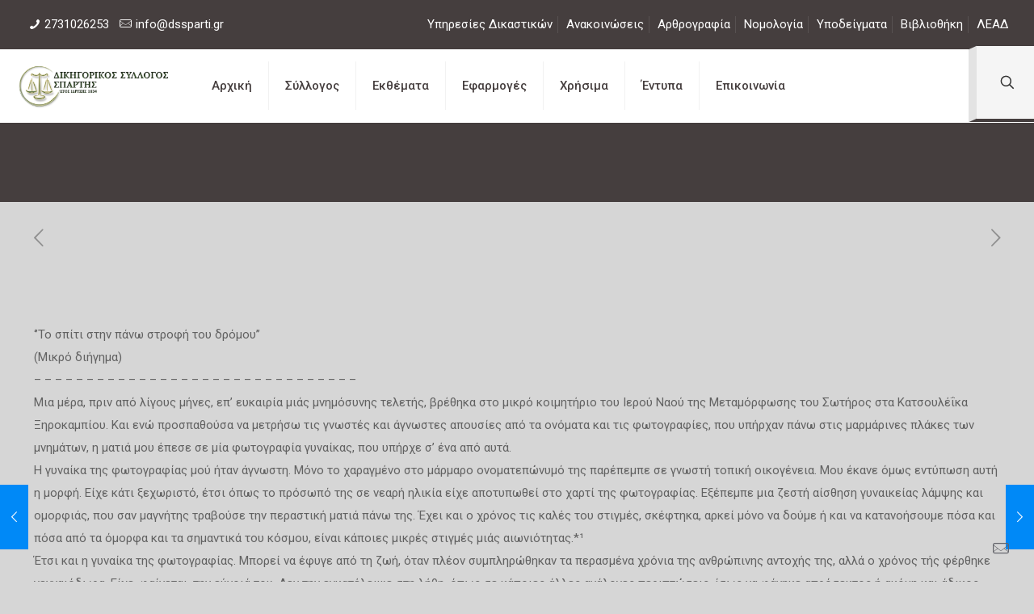

--- FILE ---
content_type: text/html; charset=UTF-8
request_url: https://www.dssparti.gr/articles/the-house-at-the-upper-bend-of-the-road-short-story
body_size: 156983
content:
<!DOCTYPE html>
<html lang="el" class="no-js " itemscope itemtype="https://schema.org/Article" >

<head>

<meta charset="UTF-8" />
<link rel="dns-prefetch" href="//cdn.hu-manity.co" />
		<!-- Cookie Compliance -->
		<script type="text/javascript">var huOptions = {"appID":"newdsspartigr-38ede1b","currentLanguage":"el","blocking":false,"globalCookie":false,"isAdmin":false,"privacyConsent":true,"forms":[]};</script>
		<script type="text/javascript" src="https://cdn.hu-manity.co/hu-banner.min.js"></script><meta name="description" content="Δικηγορικός Σύλλογος Σπάρτης"/>
<meta property="og:url" content="https://www.dssparti.gr/articles/the-house-at-the-upper-bend-of-the-road-short-story"/>
<meta property="og:type" content="article"/>
<meta property="og:title" content="Το σπίτι στην πάνω στροφή του δρόμου (Μικρό διήγημα)"/>
<meta property="og:description" content="‘’Το σπίτι στην πάνω στροφή του δρόμου’’ (Μικρό διήγημα) &#8211; &#8211; &#8211; &#8211; &#8211; &#8211; &#8211; &#8211; &#8211; &#8211; &#8211; &#8211; &#8211; &#8211; &#8211; &#8211; &#8211; […]"/>
<link rel="alternate" hreflang="el" href="https://www.dssparti.gr/articles/the-house-at-the-upper-bend-of-the-road-short-story"/>
<title>Το σπίτι στην πάνω στροφή του δρόμου (Μικρό διήγημα) &#8211; www.dssparti.gr</title>
<meta name='robots' content='max-image-preview:large' />
<meta name="format-detection" content="telephone=no">
<meta name="viewport" content="width=device-width, initial-scale=1, maximum-scale=1" />
<link rel="shortcut icon" href="https://www.dssparti.gr/wp-content/uploads/Favicon.png" type="image/x-icon" />
<meta name="theme-color" content="#ffffff" media="(prefers-color-scheme: light)">
<meta name="theme-color" content="#ffffff" media="(prefers-color-scheme: dark)">
<link rel='dns-prefetch' href='//www.googletagmanager.com' />
<link rel='dns-prefetch' href='//fonts.googleapis.com' />
<link rel="alternate" type="application/rss+xml" title="Ροή RSS &raquo; www.dssparti.gr" href="https://www.dssparti.gr/feed" />
<link rel="alternate" type="application/rss+xml" title="Ροή Σχολίων &raquo; www.dssparti.gr" href="https://www.dssparti.gr/comments/feed" />
<link rel="alternate" title="oEmbed (JSON)" type="application/json+oembed" href="https://www.dssparti.gr/wp-json/oembed/1.0/embed?url=https%3A%2F%2Fwww.dssparti.gr%2Farticles%2Fthe-house-at-the-upper-bend-of-the-road-short-story" />
<link rel="alternate" title="oEmbed (XML)" type="text/xml+oembed" href="https://www.dssparti.gr/wp-json/oembed/1.0/embed?url=https%3A%2F%2Fwww.dssparti.gr%2Farticles%2Fthe-house-at-the-upper-bend-of-the-road-short-story&#038;format=xml" />
<style id='wp-img-auto-sizes-contain-inline-css' type='text/css'>
img:is([sizes=auto i],[sizes^="auto," i]){contain-intrinsic-size:3000px 1500px}
/*# sourceURL=wp-img-auto-sizes-contain-inline-css */
</style>
<style id='wp-block-library-inline-css' type='text/css'>
:root{--wp-block-synced-color:#7a00df;--wp-block-synced-color--rgb:122,0,223;--wp-bound-block-color:var(--wp-block-synced-color);--wp-editor-canvas-background:#ddd;--wp-admin-theme-color:#007cba;--wp-admin-theme-color--rgb:0,124,186;--wp-admin-theme-color-darker-10:#006ba1;--wp-admin-theme-color-darker-10--rgb:0,107,160.5;--wp-admin-theme-color-darker-20:#005a87;--wp-admin-theme-color-darker-20--rgb:0,90,135;--wp-admin-border-width-focus:2px}@media (min-resolution:192dpi){:root{--wp-admin-border-width-focus:1.5px}}.wp-element-button{cursor:pointer}:root .has-very-light-gray-background-color{background-color:#eee}:root .has-very-dark-gray-background-color{background-color:#313131}:root .has-very-light-gray-color{color:#eee}:root .has-very-dark-gray-color{color:#313131}:root .has-vivid-green-cyan-to-vivid-cyan-blue-gradient-background{background:linear-gradient(135deg,#00d084,#0693e3)}:root .has-purple-crush-gradient-background{background:linear-gradient(135deg,#34e2e4,#4721fb 50%,#ab1dfe)}:root .has-hazy-dawn-gradient-background{background:linear-gradient(135deg,#faaca8,#dad0ec)}:root .has-subdued-olive-gradient-background{background:linear-gradient(135deg,#fafae1,#67a671)}:root .has-atomic-cream-gradient-background{background:linear-gradient(135deg,#fdd79a,#004a59)}:root .has-nightshade-gradient-background{background:linear-gradient(135deg,#330968,#31cdcf)}:root .has-midnight-gradient-background{background:linear-gradient(135deg,#020381,#2874fc)}:root{--wp--preset--font-size--normal:16px;--wp--preset--font-size--huge:42px}.has-regular-font-size{font-size:1em}.has-larger-font-size{font-size:2.625em}.has-normal-font-size{font-size:var(--wp--preset--font-size--normal)}.has-huge-font-size{font-size:var(--wp--preset--font-size--huge)}.has-text-align-center{text-align:center}.has-text-align-left{text-align:left}.has-text-align-right{text-align:right}.has-fit-text{white-space:nowrap!important}#end-resizable-editor-section{display:none}.aligncenter{clear:both}.items-justified-left{justify-content:flex-start}.items-justified-center{justify-content:center}.items-justified-right{justify-content:flex-end}.items-justified-space-between{justify-content:space-between}.screen-reader-text{border:0;clip-path:inset(50%);height:1px;margin:-1px;overflow:hidden;padding:0;position:absolute;width:1px;word-wrap:normal!important}.screen-reader-text:focus{background-color:#ddd;clip-path:none;color:#444;display:block;font-size:1em;height:auto;left:5px;line-height:normal;padding:15px 23px 14px;text-decoration:none;top:5px;width:auto;z-index:100000}html :where(.has-border-color){border-style:solid}html :where([style*=border-top-color]){border-top-style:solid}html :where([style*=border-right-color]){border-right-style:solid}html :where([style*=border-bottom-color]){border-bottom-style:solid}html :where([style*=border-left-color]){border-left-style:solid}html :where([style*=border-width]){border-style:solid}html :where([style*=border-top-width]){border-top-style:solid}html :where([style*=border-right-width]){border-right-style:solid}html :where([style*=border-bottom-width]){border-bottom-style:solid}html :where([style*=border-left-width]){border-left-style:solid}html :where(img[class*=wp-image-]){height:auto;max-width:100%}:where(figure){margin:0 0 1em}html :where(.is-position-sticky){--wp-admin--admin-bar--position-offset:var(--wp-admin--admin-bar--height,0px)}@media screen and (max-width:600px){html :where(.is-position-sticky){--wp-admin--admin-bar--position-offset:0px}}

/*# sourceURL=wp-block-library-inline-css */
</style><style id='wp-block-paragraph-inline-css' type='text/css'>
.is-small-text{font-size:.875em}.is-regular-text{font-size:1em}.is-large-text{font-size:2.25em}.is-larger-text{font-size:3em}.has-drop-cap:not(:focus):first-letter{float:left;font-size:8.4em;font-style:normal;font-weight:100;line-height:.68;margin:.05em .1em 0 0;text-transform:uppercase}body.rtl .has-drop-cap:not(:focus):first-letter{float:none;margin-left:.1em}p.has-drop-cap.has-background{overflow:hidden}:root :where(p.has-background){padding:1.25em 2.375em}:where(p.has-text-color:not(.has-link-color)) a{color:inherit}p.has-text-align-left[style*="writing-mode:vertical-lr"],p.has-text-align-right[style*="writing-mode:vertical-rl"]{rotate:180deg}
/*# sourceURL=https://www.dssparti.gr/wp-includes/blocks/paragraph/style.min.css */
</style>
<style id='global-styles-inline-css' type='text/css'>
:root{--wp--preset--aspect-ratio--square: 1;--wp--preset--aspect-ratio--4-3: 4/3;--wp--preset--aspect-ratio--3-4: 3/4;--wp--preset--aspect-ratio--3-2: 3/2;--wp--preset--aspect-ratio--2-3: 2/3;--wp--preset--aspect-ratio--16-9: 16/9;--wp--preset--aspect-ratio--9-16: 9/16;--wp--preset--color--black: #000000;--wp--preset--color--cyan-bluish-gray: #abb8c3;--wp--preset--color--white: #ffffff;--wp--preset--color--pale-pink: #f78da7;--wp--preset--color--vivid-red: #cf2e2e;--wp--preset--color--luminous-vivid-orange: #ff6900;--wp--preset--color--luminous-vivid-amber: #fcb900;--wp--preset--color--light-green-cyan: #7bdcb5;--wp--preset--color--vivid-green-cyan: #00d084;--wp--preset--color--pale-cyan-blue: #8ed1fc;--wp--preset--color--vivid-cyan-blue: #0693e3;--wp--preset--color--vivid-purple: #9b51e0;--wp--preset--gradient--vivid-cyan-blue-to-vivid-purple: linear-gradient(135deg,rgb(6,147,227) 0%,rgb(155,81,224) 100%);--wp--preset--gradient--light-green-cyan-to-vivid-green-cyan: linear-gradient(135deg,rgb(122,220,180) 0%,rgb(0,208,130) 100%);--wp--preset--gradient--luminous-vivid-amber-to-luminous-vivid-orange: linear-gradient(135deg,rgb(252,185,0) 0%,rgb(255,105,0) 100%);--wp--preset--gradient--luminous-vivid-orange-to-vivid-red: linear-gradient(135deg,rgb(255,105,0) 0%,rgb(207,46,46) 100%);--wp--preset--gradient--very-light-gray-to-cyan-bluish-gray: linear-gradient(135deg,rgb(238,238,238) 0%,rgb(169,184,195) 100%);--wp--preset--gradient--cool-to-warm-spectrum: linear-gradient(135deg,rgb(74,234,220) 0%,rgb(151,120,209) 20%,rgb(207,42,186) 40%,rgb(238,44,130) 60%,rgb(251,105,98) 80%,rgb(254,248,76) 100%);--wp--preset--gradient--blush-light-purple: linear-gradient(135deg,rgb(255,206,236) 0%,rgb(152,150,240) 100%);--wp--preset--gradient--blush-bordeaux: linear-gradient(135deg,rgb(254,205,165) 0%,rgb(254,45,45) 50%,rgb(107,0,62) 100%);--wp--preset--gradient--luminous-dusk: linear-gradient(135deg,rgb(255,203,112) 0%,rgb(199,81,192) 50%,rgb(65,88,208) 100%);--wp--preset--gradient--pale-ocean: linear-gradient(135deg,rgb(255,245,203) 0%,rgb(182,227,212) 50%,rgb(51,167,181) 100%);--wp--preset--gradient--electric-grass: linear-gradient(135deg,rgb(202,248,128) 0%,rgb(113,206,126) 100%);--wp--preset--gradient--midnight: linear-gradient(135deg,rgb(2,3,129) 0%,rgb(40,116,252) 100%);--wp--preset--font-size--small: 13px;--wp--preset--font-size--medium: 20px;--wp--preset--font-size--large: 36px;--wp--preset--font-size--x-large: 42px;--wp--preset--spacing--20: 0.44rem;--wp--preset--spacing--30: 0.67rem;--wp--preset--spacing--40: 1rem;--wp--preset--spacing--50: 1.5rem;--wp--preset--spacing--60: 2.25rem;--wp--preset--spacing--70: 3.38rem;--wp--preset--spacing--80: 5.06rem;--wp--preset--shadow--natural: 6px 6px 9px rgba(0, 0, 0, 0.2);--wp--preset--shadow--deep: 12px 12px 50px rgba(0, 0, 0, 0.4);--wp--preset--shadow--sharp: 6px 6px 0px rgba(0, 0, 0, 0.2);--wp--preset--shadow--outlined: 6px 6px 0px -3px rgb(255, 255, 255), 6px 6px rgb(0, 0, 0);--wp--preset--shadow--crisp: 6px 6px 0px rgb(0, 0, 0);}:where(.is-layout-flex){gap: 0.5em;}:where(.is-layout-grid){gap: 0.5em;}body .is-layout-flex{display: flex;}.is-layout-flex{flex-wrap: wrap;align-items: center;}.is-layout-flex > :is(*, div){margin: 0;}body .is-layout-grid{display: grid;}.is-layout-grid > :is(*, div){margin: 0;}:where(.wp-block-columns.is-layout-flex){gap: 2em;}:where(.wp-block-columns.is-layout-grid){gap: 2em;}:where(.wp-block-post-template.is-layout-flex){gap: 1.25em;}:where(.wp-block-post-template.is-layout-grid){gap: 1.25em;}.has-black-color{color: var(--wp--preset--color--black) !important;}.has-cyan-bluish-gray-color{color: var(--wp--preset--color--cyan-bluish-gray) !important;}.has-white-color{color: var(--wp--preset--color--white) !important;}.has-pale-pink-color{color: var(--wp--preset--color--pale-pink) !important;}.has-vivid-red-color{color: var(--wp--preset--color--vivid-red) !important;}.has-luminous-vivid-orange-color{color: var(--wp--preset--color--luminous-vivid-orange) !important;}.has-luminous-vivid-amber-color{color: var(--wp--preset--color--luminous-vivid-amber) !important;}.has-light-green-cyan-color{color: var(--wp--preset--color--light-green-cyan) !important;}.has-vivid-green-cyan-color{color: var(--wp--preset--color--vivid-green-cyan) !important;}.has-pale-cyan-blue-color{color: var(--wp--preset--color--pale-cyan-blue) !important;}.has-vivid-cyan-blue-color{color: var(--wp--preset--color--vivid-cyan-blue) !important;}.has-vivid-purple-color{color: var(--wp--preset--color--vivid-purple) !important;}.has-black-background-color{background-color: var(--wp--preset--color--black) !important;}.has-cyan-bluish-gray-background-color{background-color: var(--wp--preset--color--cyan-bluish-gray) !important;}.has-white-background-color{background-color: var(--wp--preset--color--white) !important;}.has-pale-pink-background-color{background-color: var(--wp--preset--color--pale-pink) !important;}.has-vivid-red-background-color{background-color: var(--wp--preset--color--vivid-red) !important;}.has-luminous-vivid-orange-background-color{background-color: var(--wp--preset--color--luminous-vivid-orange) !important;}.has-luminous-vivid-amber-background-color{background-color: var(--wp--preset--color--luminous-vivid-amber) !important;}.has-light-green-cyan-background-color{background-color: var(--wp--preset--color--light-green-cyan) !important;}.has-vivid-green-cyan-background-color{background-color: var(--wp--preset--color--vivid-green-cyan) !important;}.has-pale-cyan-blue-background-color{background-color: var(--wp--preset--color--pale-cyan-blue) !important;}.has-vivid-cyan-blue-background-color{background-color: var(--wp--preset--color--vivid-cyan-blue) !important;}.has-vivid-purple-background-color{background-color: var(--wp--preset--color--vivid-purple) !important;}.has-black-border-color{border-color: var(--wp--preset--color--black) !important;}.has-cyan-bluish-gray-border-color{border-color: var(--wp--preset--color--cyan-bluish-gray) !important;}.has-white-border-color{border-color: var(--wp--preset--color--white) !important;}.has-pale-pink-border-color{border-color: var(--wp--preset--color--pale-pink) !important;}.has-vivid-red-border-color{border-color: var(--wp--preset--color--vivid-red) !important;}.has-luminous-vivid-orange-border-color{border-color: var(--wp--preset--color--luminous-vivid-orange) !important;}.has-luminous-vivid-amber-border-color{border-color: var(--wp--preset--color--luminous-vivid-amber) !important;}.has-light-green-cyan-border-color{border-color: var(--wp--preset--color--light-green-cyan) !important;}.has-vivid-green-cyan-border-color{border-color: var(--wp--preset--color--vivid-green-cyan) !important;}.has-pale-cyan-blue-border-color{border-color: var(--wp--preset--color--pale-cyan-blue) !important;}.has-vivid-cyan-blue-border-color{border-color: var(--wp--preset--color--vivid-cyan-blue) !important;}.has-vivid-purple-border-color{border-color: var(--wp--preset--color--vivid-purple) !important;}.has-vivid-cyan-blue-to-vivid-purple-gradient-background{background: var(--wp--preset--gradient--vivid-cyan-blue-to-vivid-purple) !important;}.has-light-green-cyan-to-vivid-green-cyan-gradient-background{background: var(--wp--preset--gradient--light-green-cyan-to-vivid-green-cyan) !important;}.has-luminous-vivid-amber-to-luminous-vivid-orange-gradient-background{background: var(--wp--preset--gradient--luminous-vivid-amber-to-luminous-vivid-orange) !important;}.has-luminous-vivid-orange-to-vivid-red-gradient-background{background: var(--wp--preset--gradient--luminous-vivid-orange-to-vivid-red) !important;}.has-very-light-gray-to-cyan-bluish-gray-gradient-background{background: var(--wp--preset--gradient--very-light-gray-to-cyan-bluish-gray) !important;}.has-cool-to-warm-spectrum-gradient-background{background: var(--wp--preset--gradient--cool-to-warm-spectrum) !important;}.has-blush-light-purple-gradient-background{background: var(--wp--preset--gradient--blush-light-purple) !important;}.has-blush-bordeaux-gradient-background{background: var(--wp--preset--gradient--blush-bordeaux) !important;}.has-luminous-dusk-gradient-background{background: var(--wp--preset--gradient--luminous-dusk) !important;}.has-pale-ocean-gradient-background{background: var(--wp--preset--gradient--pale-ocean) !important;}.has-electric-grass-gradient-background{background: var(--wp--preset--gradient--electric-grass) !important;}.has-midnight-gradient-background{background: var(--wp--preset--gradient--midnight) !important;}.has-small-font-size{font-size: var(--wp--preset--font-size--small) !important;}.has-medium-font-size{font-size: var(--wp--preset--font-size--medium) !important;}.has-large-font-size{font-size: var(--wp--preset--font-size--large) !important;}.has-x-large-font-size{font-size: var(--wp--preset--font-size--x-large) !important;}
/*# sourceURL=global-styles-inline-css */
</style>

<style id='classic-theme-styles-inline-css' type='text/css'>
/*! This file is auto-generated */
.wp-block-button__link{color:#fff;background-color:#32373c;border-radius:9999px;box-shadow:none;text-decoration:none;padding:calc(.667em + 2px) calc(1.333em + 2px);font-size:1.125em}.wp-block-file__button{background:#32373c;color:#fff;text-decoration:none}
/*# sourceURL=/wp-includes/css/classic-themes.min.css */
</style>
<!-- <link rel='stylesheet' id='contact-form-7-css' href='https://www.dssparti.gr/wp-content/plugins/contact-form-7/includes/css/styles.css?ver=6.1.4' type='text/css' media='all' /> -->
<!-- <link rel='stylesheet' id='parent-style-css' href='https://www.dssparti.gr/wp-content/themes/betheme/style.css?ver=6.9' type='text/css' media='all' /> -->
<!-- <link rel='stylesheet' id='child-style-css' href='https://www.dssparti.gr/wp-content/themes/betheme-chlild/style.css?ver=6.9' type='text/css' media='all' /> -->
<!-- <link rel='stylesheet' id='mfn-be-css' href='https://www.dssparti.gr/wp-content/themes/betheme/css/be.css?ver=26.6.2' type='text/css' media='all' /> -->
<!-- <link rel='stylesheet' id='mfn-animations-css' href='https://www.dssparti.gr/wp-content/themes/betheme/assets/animations/animations.min.css?ver=26.6.2' type='text/css' media='all' /> -->
<!-- <link rel='stylesheet' id='mfn-font-awesome-css' href='https://www.dssparti.gr/wp-content/themes/betheme/fonts/fontawesome/fontawesome.css?ver=26.6.2' type='text/css' media='all' /> -->
<!-- <link rel='stylesheet' id='mfn-jplayer-css' href='https://www.dssparti.gr/wp-content/themes/betheme/assets/jplayer/css/jplayer.blue.monday.min.css?ver=26.6.2' type='text/css' media='all' /> -->
<!-- <link rel='stylesheet' id='mfn-responsive-css' href='https://www.dssparti.gr/wp-content/themes/betheme/css/responsive.css?ver=26.6.2' type='text/css' media='all' /> -->
<link rel="stylesheet" type="text/css" href="//www.dssparti.gr/wp-content/cache/wpfc-minified/mnorjgba/e0na9.css" media="all"/>
<link rel='stylesheet' id='mfn-fonts-css' href='https://fonts.googleapis.com/css?family=Roboto%3A1%2C300%2C400%2C400italic%2C500%2C600%2C700%2C700italic&#038;display=swap&#038;ver=6.9' type='text/css' media='all' />
<style id='mfn-dynamic-inline-css' type='text/css'>
html{background-color:#d6d6d6}#Wrapper,#Content,.mfn-popup .mfn-popup-content,.mfn-off-canvas-sidebar .mfn-off-canvas-content-wrapper,.mfn-cart-holder,.mfn-header-login,#Top_bar .search_wrapper,#Top_bar .top_bar_right .mfn-live-search-box,.column_livesearch .mfn-live-search-wrapper,.column_livesearch .mfn-live-search-box{background-color:#d6d6d6}body:not(.template-slider) #Header{min-height:250px}body.header-below:not(.template-slider) #Header{padding-top:250px}#Footer .widgets_wrapper{padding:30px 0}body,button,span.date_label,.timeline_items li h3 span,input[type="submit"],input[type="reset"],input[type="button"],input[type="date"],input[type="text"],input[type="password"],input[type="tel"],input[type="email"],textarea,select,.offer_li .title h3,.mfn-menu-item-megamenu{font-family:"Roboto",-apple-system,BlinkMacSystemFont,"Segoe UI",Roboto,Oxygen-Sans,Ubuntu,Cantarell,"Helvetica Neue",sans-serif}#menu > ul > li > a,a.action_button,#overlay-menu ul li a{font-family:"Roboto",-apple-system,BlinkMacSystemFont,"Segoe UI",Roboto,Oxygen-Sans,Ubuntu,Cantarell,"Helvetica Neue",sans-serif}#Subheader .title{font-family:"Roboto",-apple-system,BlinkMacSystemFont,"Segoe UI",Roboto,Oxygen-Sans,Ubuntu,Cantarell,"Helvetica Neue",sans-serif}h1,h2,h3,h4,.text-logo #logo{font-family:"Roboto",-apple-system,BlinkMacSystemFont,"Segoe UI",Roboto,Oxygen-Sans,Ubuntu,Cantarell,"Helvetica Neue",sans-serif}h5,h6{font-family:"Roboto",-apple-system,BlinkMacSystemFont,"Segoe UI",Roboto,Oxygen-Sans,Ubuntu,Cantarell,"Helvetica Neue",sans-serif}blockquote{font-family:"Roboto",-apple-system,BlinkMacSystemFont,"Segoe UI",Roboto,Oxygen-Sans,Ubuntu,Cantarell,"Helvetica Neue",sans-serif}.chart_box .chart .num,.counter .desc_wrapper .number-wrapper,.how_it_works .image .number,.pricing-box .plan-header .price,.quick_fact .number-wrapper,.woocommerce .product div.entry-summary .price{font-family:"Roboto",-apple-system,BlinkMacSystemFont,"Segoe UI",Roboto,Oxygen-Sans,Ubuntu,Cantarell,"Helvetica Neue",sans-serif}body,.mfn-menu-item-megamenu{font-size:15px;line-height:28px;font-weight:400;letter-spacing:0px}.big{font-size:17px;line-height:30px;font-weight:400;letter-spacing:0px}#menu > ul > li > a,a.action_button,#overlay-menu ul li a{font-size:15px;font-weight:500;letter-spacing:0px}#overlay-menu ul li a{line-height:22.5px}#Subheader .title{font-size:50px;line-height:60px;font-weight:400;letter-spacing:0px}h1,.text-logo #logo{font-size:50px;line-height:60px;font-weight:500;letter-spacing:0px}h2{font-size:40px;line-height:50px;font-weight:500;letter-spacing:0px}h3,.woocommerce ul.products li.product h3,.woocommerce #customer_login h2{font-size:30px;line-height:40px;font-weight:400;letter-spacing:0px}h4,.woocommerce .woocommerce-order-details__title,.woocommerce .wc-bacs-bank-details-heading,.woocommerce .woocommerce-customer-details h2{font-size:20px;line-height:30px;font-weight:600;letter-spacing:0px}h5{font-size:18px;line-height:30px;font-weight:400;letter-spacing:0px}h6{font-size:15px;line-height:26px;font-weight:700;letter-spacing:0px}#Intro .intro-title{font-size:70px;line-height:70px;font-weight:400;letter-spacing:0px}@media only screen and (min-width:768px) and (max-width:959px){body,.mfn-menu-item-megamenu{font-size:13px;line-height:24px;font-weight:400;letter-spacing:0px}.big{font-size:14px;line-height:26px;font-weight:400;letter-spacing:0px}#menu > ul > li > a,a.action_button,#overlay-menu ul li a{font-size:13px;font-weight:500;letter-spacing:0px}#overlay-menu ul li a{line-height:19.5px}#Subheader .title{font-size:43px;line-height:51px;font-weight:400;letter-spacing:0px}h1,.text-logo #logo{font-size:43px;line-height:51px;font-weight:500;letter-spacing:0px}h2{font-size:34px;line-height:43px;font-weight:500;letter-spacing:0px}h3,.woocommerce ul.products li.product h3,.woocommerce #customer_login h2{font-size:26px;line-height:34px;font-weight:400;letter-spacing:0px}h4,.woocommerce .woocommerce-order-details__title,.woocommerce .wc-bacs-bank-details-heading,.woocommerce .woocommerce-customer-details h2{font-size:17px;line-height:26px;font-weight:600;letter-spacing:0px}h5{font-size:15px;line-height:26px;font-weight:400;letter-spacing:0px}h6{font-size:13px;line-height:22px;font-weight:700;letter-spacing:0px}#Intro .intro-title{font-size:60px;line-height:60px;font-weight:400;letter-spacing:0px}blockquote{font-size:15px}.chart_box .chart .num{font-size:45px;line-height:45px}.counter .desc_wrapper .number-wrapper{font-size:45px;line-height:45px}.counter .desc_wrapper .title{font-size:14px;line-height:18px}.faq .question .title{font-size:14px}.fancy_heading .title{font-size:38px;line-height:38px}.offer .offer_li .desc_wrapper .title h3{font-size:32px;line-height:32px}.offer_thumb_ul li.offer_thumb_li .desc_wrapper .title h3{font-size:32px;line-height:32px}.pricing-box .plan-header h2{font-size:27px;line-height:27px}.pricing-box .plan-header .price > span{font-size:40px;line-height:40px}.pricing-box .plan-header .price sup.currency{font-size:18px;line-height:18px}.pricing-box .plan-header .price sup.period{font-size:14px;line-height:14px}.quick_fact .number-wrapper{font-size:80px;line-height:80px}.trailer_box .desc h2{font-size:27px;line-height:27px}.widget > h3{font-size:17px;line-height:20px}}@media only screen and (min-width:480px) and (max-width:767px){body,.mfn-menu-item-megamenu{font-size:13px;line-height:21px;font-weight:400;letter-spacing:0px}.big{font-size:13px;line-height:23px;font-weight:400;letter-spacing:0px}#menu > ul > li > a,a.action_button,#overlay-menu ul li a{font-size:13px;font-weight:500;letter-spacing:0px}#overlay-menu ul li a{line-height:19.5px}#Subheader .title{font-size:38px;line-height:45px;font-weight:400;letter-spacing:0px}h1,.text-logo #logo{font-size:38px;line-height:45px;font-weight:500;letter-spacing:0px}h2{font-size:30px;line-height:38px;font-weight:500;letter-spacing:0px}h3,.woocommerce ul.products li.product h3,.woocommerce #customer_login h2{font-size:23px;line-height:30px;font-weight:400;letter-spacing:0px}h4,.woocommerce .woocommerce-order-details__title,.woocommerce .wc-bacs-bank-details-heading,.woocommerce .woocommerce-customer-details h2{font-size:15px;line-height:23px;font-weight:600;letter-spacing:0px}h5{font-size:14px;line-height:23px;font-weight:400;letter-spacing:0px}h6{font-size:13px;line-height:20px;font-weight:700;letter-spacing:0px}#Intro .intro-title{font-size:53px;line-height:53px;font-weight:400;letter-spacing:0px}blockquote{font-size:14px}.chart_box .chart .num{font-size:40px;line-height:40px}.counter .desc_wrapper .number-wrapper{font-size:40px;line-height:40px}.counter .desc_wrapper .title{font-size:13px;line-height:16px}.faq .question .title{font-size:13px}.fancy_heading .title{font-size:34px;line-height:34px}.offer .offer_li .desc_wrapper .title h3{font-size:28px;line-height:28px}.offer_thumb_ul li.offer_thumb_li .desc_wrapper .title h3{font-size:28px;line-height:28px}.pricing-box .plan-header h2{font-size:24px;line-height:24px}.pricing-box .plan-header .price > span{font-size:34px;line-height:34px}.pricing-box .plan-header .price sup.currency{font-size:16px;line-height:16px}.pricing-box .plan-header .price sup.period{font-size:13px;line-height:13px}.quick_fact .number-wrapper{font-size:70px;line-height:70px}.trailer_box .desc h2{font-size:24px;line-height:24px}.widget > h3{font-size:16px;line-height:19px}}@media only screen and (max-width:479px){body,.mfn-menu-item-megamenu{font-size:13px;line-height:19px;font-weight:400;letter-spacing:0px}.big{font-size:13px;line-height:19px;font-weight:400;letter-spacing:0px}#menu > ul > li > a,a.action_button,#overlay-menu ul li a{font-size:13px;font-weight:500;letter-spacing:0px}#overlay-menu ul li a{line-height:19.5px}#Subheader .title{font-size:30px;line-height:36px;font-weight:400;letter-spacing:0px}h1,.text-logo #logo{font-size:30px;line-height:36px;font-weight:500;letter-spacing:0px}h2{font-size:24px;line-height:30px;font-weight:500;letter-spacing:0px}h3,.woocommerce ul.products li.product h3,.woocommerce #customer_login h2{font-size:18px;line-height:24px;font-weight:400;letter-spacing:0px}h4,.woocommerce .woocommerce-order-details__title,.woocommerce .wc-bacs-bank-details-heading,.woocommerce .woocommerce-customer-details h2{font-size:13px;line-height:19px;font-weight:600;letter-spacing:0px}h5{font-size:13px;line-height:19px;font-weight:400;letter-spacing:0px}h6{font-size:13px;line-height:19px;font-weight:700;letter-spacing:0px}#Intro .intro-title{font-size:42px;line-height:42px;font-weight:400;letter-spacing:0px}blockquote{font-size:13px}.chart_box .chart .num{font-size:35px;line-height:35px}.counter .desc_wrapper .number-wrapper{font-size:35px;line-height:35px}.counter .desc_wrapper .title{font-size:13px;line-height:26px}.faq .question .title{font-size:13px}.fancy_heading .title{font-size:30px;line-height:30px}.offer .offer_li .desc_wrapper .title h3{font-size:26px;line-height:26px}.offer_thumb_ul li.offer_thumb_li .desc_wrapper .title h3{font-size:26px;line-height:26px}.pricing-box .plan-header h2{font-size:21px;line-height:21px}.pricing-box .plan-header .price > span{font-size:32px;line-height:32px}.pricing-box .plan-header .price sup.currency{font-size:14px;line-height:14px}.pricing-box .plan-header .price sup.period{font-size:13px;line-height:13px}.quick_fact .number-wrapper{font-size:60px;line-height:60px}.trailer_box .desc h2{font-size:21px;line-height:21px}.widget > h3{font-size:15px;line-height:18px}}.with_aside .sidebar.columns{width:23%}.with_aside .sections_group{width:77%}.aside_both .sidebar.columns{width:18%}.aside_both .sidebar.sidebar-1{margin-left:-82%}.aside_both .sections_group{width:64%;margin-left:18%}@media only screen and (min-width:1240px){#Wrapper,.with_aside .content_wrapper{max-width:1240px}.section_wrapper,.container{max-width:1220px}.layout-boxed.header-boxed #Top_bar.is-sticky{max-width:1240px}}@media only screen and (max-width:767px){.section_wrapper,.container,.four.columns .widget-area{max-width:550px !important}}  .button-default .button,.button-flat .button,.button-round .button{background-color:#f7f7f7;color:#747474}.button-stroke .button{border-color:#f7f7f7;color:#747474}.button-stroke .button:hover{background-color:#f7f7f7;color:#fff}.button-default .button_theme,.button-default button,.button-default input[type="button"],.button-default input[type="reset"],.button-default input[type="submit"],.button-flat .button_theme,.button-flat button,.button-flat input[type="button"],.button-flat input[type="reset"],.button-flat input[type="submit"],.button-round .button_theme,.button-round button,.button-round input[type="button"],.button-round input[type="reset"],.button-round input[type="submit"],.woocommerce #respond input#submit,.woocommerce a.button:not(.default),.woocommerce button.button,.woocommerce input.button,.woocommerce #respond input#submit:hover,.woocommerce a.button:hover,.woocommerce button.button:hover,.woocommerce input.button:hover{color:#ffffff}.button-default #respond input#submit.alt.disabled,.button-default #respond input#submit.alt.disabled:hover,.button-default #respond input#submit.alt:disabled,.button-default #respond input#submit.alt:disabled:hover,.button-default #respond input#submit.alt:disabled[disabled],.button-default #respond input#submit.alt:disabled[disabled]:hover,.button-default a.button.alt.disabled,.button-default a.button.alt.disabled:hover,.button-default a.button.alt:disabled,.button-default a.button.alt:disabled:hover,.button-default a.button.alt:disabled[disabled],.button-default a.button.alt:disabled[disabled]:hover,.button-default button.button.alt.disabled,.button-default button.button.alt.disabled:hover,.button-default button.button.alt:disabled,.button-default button.button.alt:disabled:hover,.button-default button.button.alt:disabled[disabled],.button-default button.button.alt:disabled[disabled]:hover,.button-default input.button.alt.disabled,.button-default input.button.alt.disabled:hover,.button-default input.button.alt:disabled,.button-default input.button.alt:disabled:hover,.button-default input.button.alt:disabled[disabled],.button-default input.button.alt:disabled[disabled]:hover,.button-default #respond input#submit.alt,.button-default a.button.alt,.button-default button.button.alt,.button-default input.button.alt,.button-default #respond input#submit.alt:hover,.button-default a.button.alt:hover,.button-default button.button.alt:hover,.button-default input.button.alt:hover,.button-flat #respond input#submit.alt.disabled,.button-flat #respond input#submit.alt.disabled:hover,.button-flat #respond input#submit.alt:disabled,.button-flat #respond input#submit.alt:disabled:hover,.button-flat #respond input#submit.alt:disabled[disabled],.button-flat #respond input#submit.alt:disabled[disabled]:hover,.button-flat a.button.alt.disabled,.button-flat a.button.alt.disabled:hover,.button-flat a.button.alt:disabled,.button-flat a.button.alt:disabled:hover,.button-flat a.button.alt:disabled[disabled],.button-flat a.button.alt:disabled[disabled]:hover,.button-flat button.button.alt.disabled,.button-flat button.button.alt.disabled:hover,.button-flat button.button.alt:disabled,.button-flat button.button.alt:disabled:hover,.button-flat button.button.alt:disabled[disabled],.button-flat button.button.alt:disabled[disabled]:hover,.button-flat input.button.alt.disabled,.button-flat input.button.alt.disabled:hover,.button-flat input.button.alt:disabled,.button-flat input.button.alt:disabled:hover,.button-flat input.button.alt:disabled[disabled],.button-flat input.button.alt:disabled[disabled]:hover,.button-flat #respond input#submit.alt,.button-flat a.button.alt,.button-flat button.button.alt,.button-flat input.button.alt,.button-flat #respond input#submit.alt:hover,.button-flat a.button.alt:hover,.button-flat button.button.alt:hover,.button-flat input.button.alt:hover,.button-round #respond input#submit.alt.disabled,.button-round #respond input#submit.alt.disabled:hover,.button-round #respond input#submit.alt:disabled,.button-round #respond input#submit.alt:disabled:hover,.button-round #respond input#submit.alt:disabled[disabled],.button-round #respond input#submit.alt:disabled[disabled]:hover,.button-round a.button.alt.disabled,.button-round a.button.alt.disabled:hover,.button-round a.button.alt:disabled,.button-round a.button.alt:disabled:hover,.button-round a.button.alt:disabled[disabled],.button-round a.button.alt:disabled[disabled]:hover,.button-round button.button.alt.disabled,.button-round button.button.alt.disabled:hover,.button-round button.button.alt:disabled,.button-round button.button.alt:disabled:hover,.button-round button.button.alt:disabled[disabled],.button-round button.button.alt:disabled[disabled]:hover,.button-round input.button.alt.disabled,.button-round input.button.alt.disabled:hover,.button-round input.button.alt:disabled,.button-round input.button.alt:disabled:hover,.button-round input.button.alt:disabled[disabled],.button-round input.button.alt:disabled[disabled]:hover,.button-round #respond input#submit.alt,.button-round a.button.alt,.button-round button.button.alt,.button-round input.button.alt,.button-round #respond input#submit.alt:hover,.button-round a.button.alt:hover,.button-round button.button.alt:hover,.button-round input.button.alt:hover{background-color:#0089F7;color:#ffffff}.button-stroke.woocommerce a.button:not(.default),.button-stroke .woocommerce a.button:not(.default),.button-stroke #respond input#submit.alt.disabled,.button-stroke #respond input#submit.alt.disabled:hover,.button-stroke #respond input#submit.alt:disabled,.button-stroke #respond input#submit.alt:disabled:hover,.button-stroke #respond input#submit.alt:disabled[disabled],.button-stroke #respond input#submit.alt:disabled[disabled]:hover,.button-stroke a.button.alt.disabled,.button-stroke a.button.alt.disabled:hover,.button-stroke a.button.alt:disabled,.button-stroke a.button.alt:disabled:hover,.button-stroke a.button.alt:disabled[disabled],.button-stroke a.button.alt:disabled[disabled]:hover,.button-stroke button.button.alt.disabled,.button-stroke button.button.alt.disabled:hover,.button-stroke button.button.alt:disabled,.button-stroke button.button.alt:disabled:hover,.button-stroke button.button.alt:disabled[disabled],.button-stroke button.button.alt:disabled[disabled]:hover,.button-stroke input.button.alt.disabled,.button-stroke input.button.alt.disabled:hover,.button-stroke input.button.alt:disabled,.button-stroke input.button.alt:disabled:hover,.button-stroke input.button.alt:disabled[disabled],.button-stroke input.button.alt:disabled[disabled]:hover,.button-stroke #respond input#submit.alt,.button-stroke a.button.alt,.button-stroke button.button.alt,.button-stroke input.button.alt{border-color:#0089F7;background:none;color:#0089F7}.button-stroke.woocommerce a.button:not(.default):hover,.button-stroke .woocommerce a.button:not(.default):hover,.button-stroke #respond input#submit.alt:hover,.button-stroke a.button.alt:hover,.button-stroke button.button.alt:hover,.button-stroke input.button.alt:hover,.button-stroke a.action_button:hover{background-color:#0089F7;color:#ffffff}.action_button,.action_button:hover{background-color:#0089f7;color:#ffffff}.button-stroke a.action_button{border-color:#0089f7}.footer_button{color:#65666C!important;background-color:transparent;box-shadow:none!important}.footer_button:after{display:none!important}.button-custom.woocommerce .button,.button-custom .button,.button-custom .action_button,.button-custom .footer_button,.button-custom button,.button-custom button.button,.button-custom input[type="button"],.button-custom input[type="reset"],.button-custom input[type="submit"],.button-custom .woocommerce #respond input#submit,.button-custom .woocommerce a.button,.button-custom .woocommerce button.button,.button-custom .woocommerce input.button{font-family:Roboto;font-size:14px;line-height:14px;font-weight:400;letter-spacing:0px;padding:12px 20px 12px 20px;border-width:0px;border-radius:0px}body.button-custom .button{color:#626262;background-color:#dbdddf;border-color:transparent}body.button-custom .button:hover{color:#626262;background-color:#d3d3d3;border-color:transparent}body .button-custom .button_theme,body.button-custom .button_theme,.button-custom button,.button-custom input[type="button"],.button-custom input[type="reset"],.button-custom input[type="submit"],.button-custom .woocommerce #respond input#submit,body.button-custom.woocommerce a.button:not(.default),.button-custom .woocommerce button.button,.button-custom .woocommerce input.button,.button-custom .woocommerce a.button_theme:not(.default){color:#ffffff;background-color:#0095eb;border-color:transparent}body .button-custom .button_theme:hover,body.button-custom .button_theme:hover,.button-custom button:hover,.button-custom input[type="button"]:hover,.button-custom input[type="reset"]:hover,.button-custom input[type="submit"]:hover,.button-custom .woocommerce #respond input#submit:hover,body.button-custom.woocommerce a.button:not(.default):hover,.button-custom .woocommerce button.button:hover,.button-custom .woocommerce input.button:hover,.button-custom .woocommerce a.button_theme:not(.default):hover{color:#ffffff;background-color:#007cc3;border-color:transparent}body.button-custom .action_button{color:#626262;background-color:#dbdddf;border-color:transparent}body.button-custom .action_button:hover{color:#626262;background-color:#d3d3d3;border-color:transparent}.button-custom #respond input#submit.alt.disabled,.button-custom #respond input#submit.alt.disabled:hover,.button-custom #respond input#submit.alt:disabled,.button-custom #respond input#submit.alt:disabled:hover,.button-custom #respond input#submit.alt:disabled[disabled],.button-custom #respond input#submit.alt:disabled[disabled]:hover,.button-custom a.button.alt.disabled,.button-custom a.button.alt.disabled:hover,.button-custom a.button.alt:disabled,.button-custom a.button.alt:disabled:hover,.button-custom a.button.alt:disabled[disabled],.button-custom a.button.alt:disabled[disabled]:hover,.button-custom button.button.alt.disabled,.button-custom button.button.alt.disabled:hover,.button-custom button.button.alt:disabled,.button-custom button.button.alt:disabled:hover,.button-custom button.button.alt:disabled[disabled],.button-custom button.button.alt:disabled[disabled]:hover,.button-custom input.button.alt.disabled,.button-custom input.button.alt.disabled:hover,.button-custom input.button.alt:disabled,.button-custom input.button.alt:disabled:hover,.button-custom input.button.alt:disabled[disabled],.button-custom input.button.alt:disabled[disabled]:hover,.button-custom #respond input#submit.alt,.button-custom a.button.alt,.button-custom button.button.alt,.button-custom input.button.alt{line-height:14px;padding:12px 20px 12px 20px;color:#ffffff;background-color:#0095eb;font-family:Roboto;font-size:14px;font-weight:400;letter-spacing:0px;border-width:0px;border-radius:0px}.button-custom #respond input#submit.alt:hover,.button-custom a.button.alt:hover,.button-custom button.button.alt:hover,.button-custom input.button.alt:hover,.button-custom a.action_button:hover{color:#ffffff;background-color:#007cc3}#Top_bar #logo,.header-fixed #Top_bar #logo,.header-plain #Top_bar #logo,.header-transparent #Top_bar #logo{height:60px;line-height:60px;padding:15px 0}.logo-overflow #Top_bar:not(.is-sticky) .logo{height:90px}#Top_bar .menu > li > a{padding:15px 0}.menu-highlight:not(.header-creative) #Top_bar .menu > li > a{margin:20px 0}.header-plain:not(.menu-highlight) #Top_bar .menu > li > a span:not(.description){line-height:90px}.header-fixed #Top_bar .menu > li > a{padding:30px 0}@media only screen and (max-width:767px){.mobile-header-mini #Top_bar #logo{height:50px!important;line-height:50px!important;margin:5px 0}}#Top_bar #logo img.svg{width:100px}.image_frame,.wp-caption{border-width:0px}.alert{border-radius:0px}#Top_bar .top_bar_right .top-bar-right-input input{width:200px}.mfn-live-search-box .mfn-live-search-list{max-height:300px}#Side_slide{right:-250px;width:250px}#Side_slide.left{left:-250px}.blog-teaser li .desc-wrapper .desc{background-position-y:-1px}@media only screen and ( max-width:767px ){}@media only screen and (min-width:1240px){body:not(.header-simple) #Top_bar #menu{display:block!important}.tr-menu #Top_bar #menu{background:none!important}#Top_bar .menu > li > ul.mfn-megamenu > li{float:left}#Top_bar .menu > li > ul.mfn-megamenu > li.mfn-megamenu-cols-1{width:100%}#Top_bar .menu > li > ul.mfn-megamenu > li.mfn-megamenu-cols-2{width:50%}#Top_bar .menu > li > ul.mfn-megamenu > li.mfn-megamenu-cols-3{width:33.33%}#Top_bar .menu > li > ul.mfn-megamenu > li.mfn-megamenu-cols-4{width:25%}#Top_bar .menu > li > ul.mfn-megamenu > li.mfn-megamenu-cols-5{width:20%}#Top_bar .menu > li > ul.mfn-megamenu > li.mfn-megamenu-cols-6{width:16.66%}#Top_bar .menu > li > ul.mfn-megamenu > li > ul{display:block!important;position:inherit;left:auto;top:auto;border-width:0 1px 0 0}#Top_bar .menu > li > ul.mfn-megamenu > li:last-child > ul{border:0}#Top_bar .menu > li > ul.mfn-megamenu > li > ul li{width:auto}#Top_bar .menu > li > ul.mfn-megamenu a.mfn-megamenu-title{text-transform:uppercase;font-weight:400;background:none}#Top_bar .menu > li > ul.mfn-megamenu a .menu-arrow{display:none}.menuo-right #Top_bar .menu > li > ul.mfn-megamenu{left:0;width:98%!important;margin:0 1%;padding:20px 0}.menuo-right #Top_bar .menu > li > ul.mfn-megamenu-bg{box-sizing:border-box}#Top_bar .menu > li > ul.mfn-megamenu-bg{padding:20px 166px 20px 20px;background-repeat:no-repeat;background-position:right bottom}.rtl #Top_bar .menu > li > ul.mfn-megamenu-bg{padding-left:166px;padding-right:20px;background-position:left bottom}#Top_bar .menu > li > ul.mfn-megamenu-bg > li{background:none}#Top_bar .menu > li > ul.mfn-megamenu-bg > li a{border:none}#Top_bar .menu > li > ul.mfn-megamenu-bg > li > ul{background:none!important;-webkit-box-shadow:0 0 0 0;-moz-box-shadow:0 0 0 0;box-shadow:0 0 0 0}.mm-vertical #Top_bar .container{position:relative}.mm-vertical #Top_bar .top_bar_left{position:static}.mm-vertical #Top_bar .menu > li ul{box-shadow:0 0 0 0 transparent!important;background-image:none}.mm-vertical #Top_bar .menu > li > ul.mfn-megamenu{padding:20px 0}.mm-vertical.header-plain #Top_bar .menu > li > ul.mfn-megamenu{width:100%!important;margin:0}.mm-vertical #Top_bar .menu > li > ul.mfn-megamenu > li{display:table-cell;float:none!important;width:10%;padding:0 15px;border-right:1px solid rgba(0,0,0,0.05)}.mm-vertical #Top_bar .menu > li > ul.mfn-megamenu > li:last-child{border-right-width:0}.mm-vertical #Top_bar .menu > li > ul.mfn-megamenu > li.hide-border{border-right-width:0}.mm-vertical #Top_bar .menu > li > ul.mfn-megamenu > li a{border-bottom-width:0;padding:9px 15px;line-height:120%}.mm-vertical #Top_bar .menu > li > ul.mfn-megamenu a.mfn-megamenu-title{font-weight:700}.rtl .mm-vertical #Top_bar .menu > li > ul.mfn-megamenu > li:first-child{border-right-width:0}.rtl .mm-vertical #Top_bar .menu > li > ul.mfn-megamenu > li:last-child{border-right-width:1px}body.header-shop #Top_bar #menu{display:flex!important}.header-shop #Top_bar.is-sticky .top_bar_row_second{display:none}.header-plain:not(.menuo-right) #Header .top_bar_left{width:auto!important}.header-stack.header-center #Top_bar #menu{display:inline-block!important}.header-simple #Top_bar #menu{display:none;height:auto;width:300px;bottom:auto;top:100%;right:1px;position:absolute;margin:0}.header-simple #Header a.responsive-menu-toggle{display:block;right:10px}.header-simple #Top_bar #menu > ul{width:100%;float:left}.header-simple #Top_bar #menu ul li{width:100%;padding-bottom:0;border-right:0;position:relative}.header-simple #Top_bar #menu ul li a{padding:0 20px;margin:0;display:block;height:auto;line-height:normal;border:none}.header-simple #Top_bar #menu ul li a:not(.menu-toggle):after{display:none}.header-simple #Top_bar #menu ul li a span{border:none;line-height:44px;display:inline;padding:0}.header-simple #Top_bar #menu ul li.submenu .menu-toggle{display:block;position:absolute;right:0;top:0;width:44px;height:44px;line-height:44px;font-size:30px;font-weight:300;text-align:center;cursor:pointer;color:#444;opacity:0.33;transform:unset}.header-simple #Top_bar #menu ul li.submenu .menu-toggle:after{content:"+";position:static}.header-simple #Top_bar #menu ul li.hover > .menu-toggle:after{content:"-"}.header-simple #Top_bar #menu ul li.hover a{border-bottom:0}.header-simple #Top_bar #menu ul.mfn-megamenu li .menu-toggle{display:none}.header-simple #Top_bar #menu ul li ul{position:relative!important;left:0!important;top:0;padding:0;margin:0!important;width:auto!important;background-image:none}.header-simple #Top_bar #menu ul li ul li{width:100%!important;display:block;padding:0}.header-simple #Top_bar #menu ul li ul li a{padding:0 20px 0 30px}.header-simple #Top_bar #menu ul li ul li a .menu-arrow{display:none}.header-simple #Top_bar #menu ul li ul li a span{padding:0}.header-simple #Top_bar #menu ul li ul li a span:after{display:none!important}.header-simple #Top_bar .menu > li > ul.mfn-megamenu a.mfn-megamenu-title{text-transform:uppercase;font-weight:400}.header-simple #Top_bar .menu > li > ul.mfn-megamenu > li > ul{display:block!important;position:inherit;left:auto;top:auto}.header-simple #Top_bar #menu ul li ul li ul{border-left:0!important;padding:0;top:0}.header-simple #Top_bar #menu ul li ul li ul li a{padding:0 20px 0 40px}.rtl.header-simple #Top_bar #menu{left:1px;right:auto}.rtl.header-simple #Top_bar a.responsive-menu-toggle{left:10px;right:auto}.rtl.header-simple #Top_bar #menu ul li.submenu .menu-toggle{left:0;right:auto}.rtl.header-simple #Top_bar #menu ul li ul{left:auto!important;right:0!important}.rtl.header-simple #Top_bar #menu ul li ul li a{padding:0 30px 0 20px}.rtl.header-simple #Top_bar #menu ul li ul li ul li a{padding:0 40px 0 20px}.menu-highlight #Top_bar .menu > li{margin:0 2px}.menu-highlight:not(.header-creative) #Top_bar .menu > li > a{padding:0;-webkit-border-radius:5px;border-radius:5px}.menu-highlight #Top_bar .menu > li > a:after{display:none}.menu-highlight #Top_bar .menu > li > a span:not(.description){line-height:50px}.menu-highlight #Top_bar .menu > li > a span.description{display:none}.menu-highlight.header-stack #Top_bar .menu > li > a{margin:10px 0!important}.menu-highlight.header-stack #Top_bar .menu > li > a span:not(.description){line-height:40px}.menu-highlight.header-simple #Top_bar #menu ul li,.menu-highlight.header-creative #Top_bar #menu ul li{margin:0}.menu-highlight.header-simple #Top_bar #menu ul li > a,.menu-highlight.header-creative #Top_bar #menu ul li > a{-webkit-border-radius:0;border-radius:0}.menu-highlight:not(.header-fixed):not(.header-simple) #Top_bar.is-sticky .menu > li > a{margin:10px 0!important;padding:5px 0!important}.menu-highlight:not(.header-fixed):not(.header-simple) #Top_bar.is-sticky .menu > li > a span{line-height:30px!important}.header-modern.menu-highlight.menuo-right .menu_wrapper{margin-right:20px}.menu-line-below #Top_bar .menu > li > a:after{top:auto;bottom:-4px}.menu-line-below #Top_bar.is-sticky .menu > li > a:after{top:auto;bottom:-4px}.menu-line-below-80 #Top_bar:not(.is-sticky) .menu > li > a:after{height:4px;left:10%;top:50%;margin-top:20px;width:80%}.menu-line-below-80-1 #Top_bar:not(.is-sticky) .menu > li > a:after{height:1px;left:10%;top:50%;margin-top:20px;width:80%}.menu-link-color #Top_bar .menu > li > a:not(.menu-toggle):after{display:none!important}.menu-arrow-top #Top_bar .menu > li > a:after{background:none repeat scroll 0 0 rgba(0,0,0,0)!important;border-color:#ccc transparent transparent;border-style:solid;border-width:7px 7px 0;display:block;height:0;left:50%;margin-left:-7px;top:0!important;width:0}.menu-arrow-top #Top_bar.is-sticky .menu > li > a:after{top:0!important}.menu-arrow-bottom #Top_bar .menu > li > a:after{background:none!important;border-color:transparent transparent #ccc;border-style:solid;border-width:0 7px 7px;display:block;height:0;left:50%;margin-left:-7px;top:auto;bottom:0;width:0}.menu-arrow-bottom #Top_bar.is-sticky .menu > li > a:after{top:auto;bottom:0}.menuo-no-borders #Top_bar .menu > li > a span{border-width:0!important}.menuo-no-borders #Header_creative #Top_bar .menu > li > a span{border-bottom-width:0}.menuo-no-borders.header-plain #Top_bar a#header_cart,.menuo-no-borders.header-plain #Top_bar a#search_button,.menuo-no-borders.header-plain #Top_bar .wpml-languages,.menuo-no-borders.header-plain #Top_bar a.action_button{border-width:0}.menuo-right #Top_bar .menu_wrapper{float:right}.menuo-right.header-stack:not(.header-center) #Top_bar .menu_wrapper{margin-right:150px}body.header-creative{padding-left:50px}body.header-creative.header-open{padding-left:250px}body.error404,body.under-construction,body.template-blank,body.under-construction.header-rtl.header-creative.header-open{padding-left:0!important;padding-right:0!important}.header-creative.footer-fixed #Footer,.header-creative.footer-sliding #Footer,.header-creative.footer-stick #Footer.is-sticky{box-sizing:border-box;padding-left:50px}.header-open.footer-fixed #Footer,.header-open.footer-sliding #Footer,.header-creative.footer-stick #Footer.is-sticky{padding-left:250px}.header-rtl.header-creative.footer-fixed #Footer,.header-rtl.header-creative.footer-sliding #Footer,.header-rtl.header-creative.footer-stick #Footer.is-sticky{padding-left:0;padding-right:50px}.header-rtl.header-open.footer-fixed #Footer,.header-rtl.header-open.footer-sliding #Footer,.header-rtl.header-creative.footer-stick #Footer.is-sticky{padding-right:250px}#Header_creative{background-color:#fff;position:fixed;width:250px;height:100%;left:-200px;top:0;z-index:9002;-webkit-box-shadow:2px 0 4px 2px rgba(0,0,0,.15);box-shadow:2px 0 4px 2px rgba(0,0,0,.15)}#Header_creative .container{width:100%}#Header_creative .creative-wrapper{opacity:0;margin-right:50px}#Header_creative a.creative-menu-toggle{display:block;width:34px;height:34px;line-height:34px;font-size:22px;text-align:center;position:absolute;top:10px;right:8px;border-radius:3px}.admin-bar #Header_creative a.creative-menu-toggle{top:42px}#Header_creative #Top_bar{position:static;width:100%}#Header_creative #Top_bar .top_bar_left{width:100%!important;float:none}#Header_creative #Top_bar .logo{float:none;text-align:center;margin:15px 0}#Header_creative #Top_bar #menu{background-color:transparent}#Header_creative #Top_bar .menu_wrapper{float:none;margin:0 0 30px}#Header_creative #Top_bar .menu > li{width:100%;float:none;position:relative}#Header_creative #Top_bar .menu > li > a{padding:0;text-align:center}#Header_creative #Top_bar .menu > li > a:after{display:none}#Header_creative #Top_bar .menu > li > a span{border-right:0;border-bottom-width:1px;line-height:38px}#Header_creative #Top_bar .menu li ul{left:100%;right:auto;top:0;box-shadow:2px 2px 2px 0 rgba(0,0,0,0.03);-webkit-box-shadow:2px 2px 2px 0 rgba(0,0,0,0.03)}#Header_creative #Top_bar .menu > li > ul.mfn-megamenu{margin:0;width:700px!important}#Header_creative #Top_bar .menu > li > ul.mfn-megamenu > li > ul{left:0}#Header_creative #Top_bar .menu li ul li a{padding-top:9px;padding-bottom:8px}#Header_creative #Top_bar .menu li ul li ul{top:0}#Header_creative #Top_bar .menu > li > a span.description{display:block;font-size:13px;line-height:28px!important;clear:both}.menuo-arrows #Top_bar .menu > li.submenu > a > span:after{content:unset!important}#Header_creative #Top_bar .top_bar_right{width:100%!important;float:left;height:auto;margin-bottom:35px;text-align:center;padding:0 20px;top:0;-webkit-box-sizing:border-box;-moz-box-sizing:border-box;box-sizing:border-box}#Header_creative #Top_bar .top_bar_right:before{content:none}#Header_creative #Top_bar .top_bar_right .top_bar_right_wrapper{flex-wrap:wrap;justify-content:center}#Header_creative #Top_bar .top_bar_right .top-bar-right-icon,#Header_creative #Top_bar .top_bar_right .wpml-languages,#Header_creative #Top_bar .top_bar_right .top-bar-right-button,#Header_creative #Top_bar .top_bar_right .top-bar-right-input{min-height:30px;margin:5px}#Header_creative #Top_bar .search_wrapper{left:100%;top:auto}#Header_creative #Top_bar .banner_wrapper{display:block;text-align:center}#Header_creative #Top_bar .banner_wrapper img{max-width:100%;height:auto;display:inline-block}#Header_creative #Action_bar{display:none;position:absolute;bottom:0;top:auto;clear:both;padding:0 20px;box-sizing:border-box}#Header_creative #Action_bar .contact_details{width:100%;text-align:center;margin-bottom:20px}#Header_creative #Action_bar .contact_details li{padding:0}#Header_creative #Action_bar .social{float:none;text-align:center;padding:5px 0 15px}#Header_creative #Action_bar .social li{margin-bottom:2px}#Header_creative #Action_bar .social-menu{float:none;text-align:center}#Header_creative #Action_bar .social-menu li{border-color:rgba(0,0,0,.1)}#Header_creative .social li a{color:rgba(0,0,0,.5)}#Header_creative .social li a:hover{color:#000}#Header_creative .creative-social{position:absolute;bottom:10px;right:0;width:50px}#Header_creative .creative-social li{display:block;float:none;width:100%;text-align:center;margin-bottom:5px}.header-creative .fixed-nav.fixed-nav-prev{margin-left:50px}.header-creative.header-open .fixed-nav.fixed-nav-prev{margin-left:250px}.menuo-last #Header_creative #Top_bar .menu li.last ul{top:auto;bottom:0}.header-open #Header_creative{left:0}.header-open #Header_creative .creative-wrapper{opacity:1;margin:0!important}.header-open #Header_creative .creative-menu-toggle,.header-open #Header_creative .creative-social{display:none}.header-open #Header_creative #Action_bar{display:block}body.header-rtl.header-creative{padding-left:0;padding-right:50px}.header-rtl #Header_creative{left:auto;right:-200px}.header-rtl #Header_creative .creative-wrapper{margin-left:50px;margin-right:0}.header-rtl #Header_creative a.creative-menu-toggle{left:8px;right:auto}.header-rtl #Header_creative .creative-social{left:0;right:auto}.header-rtl #Footer #back_to_top.sticky{right:125px}.header-rtl #popup_contact{right:70px}.header-rtl #Header_creative #Top_bar .menu li ul{left:auto;right:100%}.header-rtl #Header_creative #Top_bar .search_wrapper{left:auto;right:100%}.header-rtl .fixed-nav.fixed-nav-prev{margin-left:0!important}.header-rtl .fixed-nav.fixed-nav-next{margin-right:50px}body.header-rtl.header-creative.header-open{padding-left:0;padding-right:250px!important}.header-rtl.header-open #Header_creative{left:auto;right:0}.header-rtl.header-open #Footer #back_to_top.sticky{right:325px}.header-rtl.header-open #popup_contact{right:270px}.header-rtl.header-open .fixed-nav.fixed-nav-next{margin-right:250px}#Header_creative.active{left:-1px}.header-rtl #Header_creative.active{left:auto;right:-1px}#Header_creative.active .creative-wrapper{opacity:1;margin:0}.header-creative .vc_row[data-vc-full-width]{padding-left:50px}.header-creative.header-open .vc_row[data-vc-full-width]{padding-left:250px}.header-open .vc_parallax .vc_parallax-inner{left:auto;width:calc(100% - 250px)}.header-open.header-rtl .vc_parallax .vc_parallax-inner{left:0;right:auto}#Header_creative.scroll{height:100%;overflow-y:auto}#Header_creative.scroll:not(.dropdown) .menu li ul{display:none!important}#Header_creative.scroll #Action_bar{position:static}#Header_creative.dropdown{outline:none}#Header_creative.dropdown #Top_bar .menu_wrapper{float:left;width:100%}#Header_creative.dropdown #Top_bar #menu ul li{position:relative;float:left}#Header_creative.dropdown #Top_bar #menu ul li a:not(.menu-toggle):after{display:none}#Header_creative.dropdown #Top_bar #menu ul li a span{line-height:38px;padding:0}#Header_creative.dropdown #Top_bar #menu ul li.submenu .menu-toggle{display:block;position:absolute;right:0;top:0;width:38px;height:38px;line-height:38px;font-size:26px;font-weight:300;text-align:center;cursor:pointer;color:#444;opacity:0.33;z-index:203}#Header_creative.dropdown #Top_bar #menu ul li.submenu .menu-toggle:after{content:"+";position:static}#Header_creative.dropdown #Top_bar #menu ul li.hover > .menu-toggle:after{content:"-"}#Header_creative.dropdown #Top_bar #menu ul.sub-menu li:not(:last-of-type) a{border-bottom:0}#Header_creative.dropdown #Top_bar #menu ul.mfn-megamenu li .menu-toggle{display:none}#Header_creative.dropdown #Top_bar #menu ul li ul{position:relative!important;left:0!important;top:0;padding:0;margin-left:0!important;width:auto!important;background-image:none}#Header_creative.dropdown #Top_bar #menu ul li ul li{width:100%!important}#Header_creative.dropdown #Top_bar #menu ul li ul li a{padding:0 10px;text-align:center}#Header_creative.dropdown #Top_bar #menu ul li ul li a .menu-arrow{display:none}#Header_creative.dropdown #Top_bar #menu ul li ul li a span{padding:0}#Header_creative.dropdown #Top_bar #menu ul li ul li a span:after{display:none!important}#Header_creative.dropdown #Top_bar .menu > li > ul.mfn-megamenu a.mfn-megamenu-title{text-transform:uppercase;font-weight:400}#Header_creative.dropdown #Top_bar .menu > li > ul.mfn-megamenu > li > ul{display:block!important;position:inherit;left:auto;top:auto}#Header_creative.dropdown #Top_bar #menu ul li ul li ul{border-left:0!important;padding:0;top:0}#Header_creative{transition:left .5s ease-in-out,right .5s ease-in-out}#Header_creative .creative-wrapper{transition:opacity .5s ease-in-out,margin 0s ease-in-out .5s}#Header_creative.active .creative-wrapper{transition:opacity .5s ease-in-out,margin 0s ease-in-out}}@media only screen and (min-width:1240px){#Top_bar.is-sticky{position:fixed!important;width:100%;left:0;top:-60px;height:60px;z-index:701;background:#fff;opacity:.97;-webkit-box-shadow:0 2px 5px 0 rgba(0,0,0,0.1);-moz-box-shadow:0 2px 5px 0 rgba(0,0,0,0.1);box-shadow:0 2px 5px 0 rgba(0,0,0,0.1)}.layout-boxed.header-boxed #Top_bar.is-sticky{max-width:1240px;left:50%;-webkit-transform:translateX(-50%);transform:translateX(-50%)}#Top_bar.is-sticky .top_bar_left,#Top_bar.is-sticky .top_bar_right,#Top_bar.is-sticky .top_bar_right:before{background:none;box-shadow:unset}#Top_bar.is-sticky .logo{width:auto;margin:0 30px 0 20px;padding:0}#Top_bar.is-sticky #logo,#Top_bar.is-sticky .custom-logo-link{padding:5px 0!important;height:50px!important;line-height:50px!important}.logo-no-sticky-padding #Top_bar.is-sticky #logo{height:60px!important;line-height:60px!important}#Top_bar.is-sticky #logo img.logo-main{display:none}#Top_bar.is-sticky #logo img.logo-sticky{display:inline;max-height:35px}.logo-sticky-width-auto #Top_bar.is-sticky #logo img.logo-sticky{width:auto}#Top_bar.is-sticky .menu_wrapper{clear:none}#Top_bar.is-sticky .menu_wrapper .menu > li > a{padding:15px 0}#Top_bar.is-sticky .menu > li > a,#Top_bar.is-sticky .menu > li > a span{line-height:30px}#Top_bar.is-sticky .menu > li > a:after{top:auto;bottom:-4px}#Top_bar.is-sticky .menu > li > a span.description{display:none}#Top_bar.is-sticky .secondary_menu_wrapper,#Top_bar.is-sticky .banner_wrapper{display:none}.header-overlay #Top_bar.is-sticky{display:none}.sticky-dark #Top_bar.is-sticky,.sticky-dark #Top_bar.is-sticky #menu{background:rgba(0,0,0,.8)}.sticky-dark #Top_bar.is-sticky .menu > li:not(.current-menu-item) > a{color:#fff}.sticky-dark #Top_bar.is-sticky .top_bar_right .top-bar-right-icon{color:rgba(255,255,255,.9)}.sticky-dark #Top_bar.is-sticky .top_bar_right .top-bar-right-icon svg .path{stroke:rgba(255,255,255,.9)}.sticky-dark #Top_bar.is-sticky .wpml-languages a.active,.sticky-dark #Top_bar.is-sticky .wpml-languages ul.wpml-lang-dropdown{background:rgba(0,0,0,0.1);border-color:rgba(0,0,0,0.1)}.sticky-white #Top_bar.is-sticky,.sticky-white #Top_bar.is-sticky #menu{background:rgba(255,255,255,.8)}.sticky-white #Top_bar.is-sticky .menu > li:not(.current-menu-item) > a{color:#222}.sticky-white #Top_bar.is-sticky .top_bar_right .top-bar-right-icon{color:rgba(0,0,0,.8)}.sticky-white #Top_bar.is-sticky .top_bar_right .top-bar-right-icon svg .path{stroke:rgba(0,0,0,.8)}.sticky-white #Top_bar.is-sticky .wpml-languages a.active,.sticky-white #Top_bar.is-sticky .wpml-languages ul.wpml-lang-dropdown{background:rgba(255,255,255,0.1);border-color:rgba(0,0,0,0.1)}}@media only screen and (min-width:768px) and (max-width:1240px){.header_placeholder{height:0!important}}@media only screen and (max-width:1239px){#Top_bar #menu{display:none;height:auto;width:300px;bottom:auto;top:100%;right:1px;position:absolute;margin:0}#Top_bar a.responsive-menu-toggle{display:block}#Top_bar #menu > ul{width:100%;float:left}#Top_bar #menu ul li{width:100%;padding-bottom:0;border-right:0;position:relative}#Top_bar #menu ul li a{padding:0 25px;margin:0;display:block;height:auto;line-height:normal;border:none}#Top_bar #menu ul li a:not(.menu-toggle):after{display:none}#Top_bar #menu ul li a span{border:none;line-height:44px;display:inline;padding:0}#Top_bar #menu ul li a span.description{margin:0 0 0 5px}#Top_bar #menu ul li.submenu .menu-toggle{display:block;position:absolute;right:15px;top:0;width:44px;height:44px;line-height:44px;font-size:30px;font-weight:300;text-align:center;cursor:pointer;color:#444;opacity:0.33;transform:unset}#Top_bar #menu ul li.submenu .menu-toggle:after{content:"+";position:static}#Top_bar #menu ul li.hover > .menu-toggle:after{content:"-"}#Top_bar #menu ul li.hover a{border-bottom:0}#Top_bar #menu ul li a span:after{display:none!important}#Top_bar #menu ul.mfn-megamenu li .menu-toggle{display:none}#Top_bar #menu ul li ul{position:relative!important;left:0!important;top:0;padding:0;margin-left:0!important;width:auto!important;background-image:none!important;box-shadow:0 0 0 0 transparent!important;-webkit-box-shadow:0 0 0 0 transparent!important}#Top_bar #menu ul li ul li{width:100%!important}#Top_bar #menu ul li ul li a{padding:0 20px 0 35px}#Top_bar #menu ul li ul li a .menu-arrow{display:none}#Top_bar #menu ul li ul li a span{padding:0}#Top_bar #menu ul li ul li a span:after{display:none!important}#Top_bar .menu > li > ul.mfn-megamenu a.mfn-megamenu-title{text-transform:uppercase;font-weight:400}#Top_bar .menu > li > ul.mfn-megamenu > li > ul{display:block!important;position:inherit;left:auto;top:auto}#Top_bar #menu ul li ul li ul{border-left:0!important;padding:0;top:0}#Top_bar #menu ul li ul li ul li a{padding:0 20px 0 45px}.rtl #Top_bar #menu{left:1px;right:auto}.rtl #Top_bar a.responsive-menu-toggle{left:20px;right:auto}.rtl #Top_bar #menu ul li.submenu .menu-toggle{left:15px;right:auto;border-left:none;border-right:1px solid #eee;transform:unset}.rtl #Top_bar #menu ul li ul{left:auto!important;right:0!important}.rtl #Top_bar #menu ul li ul li a{padding:0 30px 0 20px}.rtl #Top_bar #menu ul li ul li ul li a{padding:0 40px 0 20px}.header-stack .menu_wrapper a.responsive-menu-toggle{position:static!important;margin:11px 0!important}.header-stack .menu_wrapper #menu{left:0;right:auto}.rtl.header-stack #Top_bar #menu{left:auto;right:0}.admin-bar #Header_creative{top:32px}.header-creative.layout-boxed{padding-top:85px}.header-creative.layout-full-width #Wrapper{padding-top:60px}#Header_creative{position:fixed;width:100%;left:0!important;top:0;z-index:1001}#Header_creative .creative-wrapper{display:block!important;opacity:1!important}#Header_creative .creative-menu-toggle,#Header_creative .creative-social{display:none!important;opacity:1!important}#Header_creative #Top_bar{position:static;width:100%}#Header_creative #Top_bar .one{display:flex}#Header_creative #Top_bar #logo,#Header_creative #Top_bar .custom-logo-link{height:50px;line-height:50px;padding:5px 0}#Header_creative #Top_bar #logo img.logo-sticky{max-height:40px!important}#Header_creative #logo img.logo-main{display:none}#Header_creative #logo img.logo-sticky{display:inline-block}.logo-no-sticky-padding #Header_creative #Top_bar #logo{height:60px;line-height:60px;padding:0}.logo-no-sticky-padding #Header_creative #Top_bar #logo img.logo-sticky{max-height:60px!important}#Header_creative #Action_bar{display:none}#Header_creative #Top_bar .top_bar_right:before{content:none}#Header_creative.scroll{overflow:visible!important}}body{--mfn-clients-tiles-hover:#0089F7;--mfn-icon-box-icon:#0089F7;--mfn-sliding-box-bg:#0089F7;--mfn-woo-body-color:#626262;--mfn-woo-heading-color:#626262;--mfn-woo-themecolor:#0089F7;--mfn-woo-bg-themecolor:#0089F7;--mfn-woo-border-themecolor:#0089F7}#Header_wrapper,#Intro{background-color:#453e3e}#Subheader{background-color:rgba(247,247,247,1)}.header-classic #Action_bar,.header-fixed #Action_bar,.header-plain #Action_bar,.header-split #Action_bar,.header-shop #Action_bar,.header-shop-split #Action_bar,.header-stack #Action_bar{background-color:#d1ecc0}#Sliding-top{background-color:#545454}#Sliding-top a.sliding-top-control{border-right-color:#545454}#Sliding-top.st-center a.sliding-top-control,#Sliding-top.st-left a.sliding-top-control{border-top-color:#545454}#Footer{background-color:#453e3e}.grid .post-item,.masonry:not(.tiles) .post-item,.photo2 .post .post-desc-wrapper{background-color:#d6d6d6}.portfolio_group .portfolio-item .desc{background-color:transparent}.woocommerce ul.products li.product,.shop_slider .shop_slider_ul li .item_wrapper .desc{background-color:transparent}body,ul.timeline_items,.icon_box a .desc,.icon_box a:hover .desc,.feature_list ul li a,.list_item a,.list_item a:hover,.widget_recent_entries ul li a,.flat_box a,.flat_box a:hover,.story_box .desc,.content_slider.carousel  ul li a .title,.content_slider.flat.description ul li .desc,.content_slider.flat.description ul li a .desc,.post-nav.minimal a i{color:#626262}.post-nav.minimal a svg{fill:#626262}.themecolor,.opening_hours .opening_hours_wrapper li span,.fancy_heading_icon .icon_top,.fancy_heading_arrows .icon-right-dir,.fancy_heading_arrows .icon-left-dir,.fancy_heading_line .title,.button-love a.mfn-love,.format-link .post-title .icon-link,.pager-single > span,.pager-single a:hover,.widget_meta ul,.widget_pages ul,.widget_rss ul,.widget_mfn_recent_comments ul li:after,.widget_archive ul,.widget_recent_comments ul li:after,.widget_nav_menu ul,.woocommerce ul.products li.product .price,.shop_slider .shop_slider_ul li .item_wrapper .price,.woocommerce-page ul.products li.product .price,.widget_price_filter .price_label .from,.widget_price_filter .price_label .to,.woocommerce ul.product_list_widget li .quantity .amount,.woocommerce .product div.entry-summary .price,.woocommerce .product .woocommerce-variation-price .price,.woocommerce .star-rating span,#Error_404 .error_pic i,.style-simple #Filters .filters_wrapper ul li a:hover,.style-simple #Filters .filters_wrapper ul li.current-cat a,.style-simple .quick_fact .title,.mfn-cart-holder .mfn-ch-content .mfn-ch-product .woocommerce-Price-amount,.woocommerce .comment-form-rating p.stars a:before,.wishlist .wishlist-row .price,.search-results .search-item .post-product-price{color:#0089F7}.mfn-wish-button.loved:not(.link) .path{fill:#0089F7;stroke:#0089F7}.themebg,#comments .commentlist > li .reply a.comment-reply-link,#Filters .filters_wrapper ul li a:hover,#Filters .filters_wrapper ul li.current-cat a,.fixed-nav .arrow,.offer_thumb .slider_pagination a:before,.offer_thumb .slider_pagination a.selected:after,.pager .pages a:hover,.pager .pages a.active,.pager .pages span.page-numbers.current,.pager-single span:after,.portfolio_group.exposure .portfolio-item .desc-inner .line,.Recent_posts ul li .desc:after,.Recent_posts ul li .photo .c,.slider_pagination a.selected,.slider_pagination .slick-active a,.slider_pagination a.selected:after,.slider_pagination .slick-active a:after,.testimonials_slider .slider_images,.testimonials_slider .slider_images a:after,.testimonials_slider .slider_images:before,#Top_bar .header-cart-count,#Top_bar .header-wishlist-count,.mfn-footer-stickymenu ul li a .header-wishlist-count,.mfn-footer-stickymenu ul li a .header-cart-count,.widget_categories ul,.widget_mfn_menu ul li a:hover,.widget_mfn_menu ul li.current-menu-item:not(.current-menu-ancestor) > a,.widget_mfn_menu ul li.current_page_item:not(.current_page_ancestor) > a,.widget_product_categories ul,.widget_recent_entries ul li:after,.woocommerce-account table.my_account_orders .order-number a,.woocommerce-MyAccount-navigation ul li.is-active a,.style-simple .accordion .question:after,.style-simple .faq .question:after,.style-simple .icon_box .desc_wrapper .title:before,.style-simple #Filters .filters_wrapper ul li a:after,.style-simple .trailer_box:hover .desc,.tp-bullets.simplebullets.round .bullet.selected,.tp-bullets.simplebullets.round .bullet.selected:after,.tparrows.default,.tp-bullets.tp-thumbs .bullet.selected:after{background-color:#0089F7}.Latest_news ul li .photo,.Recent_posts.blog_news ul li .photo,.style-simple .opening_hours .opening_hours_wrapper li label,.style-simple .timeline_items li:hover h3,.style-simple .timeline_items li:nth-child(even):hover h3,.style-simple .timeline_items li:hover .desc,.style-simple .timeline_items li:nth-child(even):hover,.style-simple .offer_thumb .slider_pagination a.selected{border-color:#0089F7}a{color:#006edf}a:hover{color:#0089f7}*::-moz-selection{background-color:#0089F7;color:white}*::selection{background-color:#0089F7;color:white}.blockquote p.author span,.counter .desc_wrapper .title,.article_box .desc_wrapper p,.team .desc_wrapper p.subtitle,.pricing-box .plan-header p.subtitle,.pricing-box .plan-header .price sup.period,.chart_box p,.fancy_heading .inside,.fancy_heading_line .slogan,.post-meta,.post-meta a,.post-footer,.post-footer a span.label,.pager .pages a,.button-love a .label,.pager-single a,#comments .commentlist > li .comment-author .says,.fixed-nav .desc .date,.filters_buttons li.label,.Recent_posts ul li a .desc .date,.widget_recent_entries ul li .post-date,.tp_recent_tweets .twitter_time,.widget_price_filter .price_label,.shop-filters .woocommerce-result-count,.woocommerce ul.product_list_widget li .quantity,.widget_shopping_cart ul.product_list_widget li dl,.product_meta .posted_in,.woocommerce .shop_table .product-name .variation > dd,.shipping-calculator-button:after,.shop_slider .shop_slider_ul li .item_wrapper .price del,.woocommerce .product .entry-summary .woocommerce-product-rating .woocommerce-review-link,.woocommerce .product.style-default .entry-summary .product_meta .tagged_as,.woocommerce .tagged_as,.wishlist .sku_wrapper,.woocommerce .column_product_rating .woocommerce-review-link,.woocommerce #reviews #comments ol.commentlist li .comment-text p.meta .woocommerce-review__verified,.woocommerce #reviews #comments ol.commentlist li .comment-text p.meta .woocommerce-review__dash,.woocommerce #reviews #comments ol.commentlist li .comment-text p.meta .woocommerce-review__published-date,.testimonials_slider .testimonials_slider_ul li .author span,.testimonials_slider .testimonials_slider_ul li .author span a,.Latest_news ul li .desc_footer,.share-simple-wrapper .icons a{color:#a8a8a8}h1,h1 a,h1 a:hover,.text-logo #logo{color:#161922}h2,h2 a,h2 a:hover{color:#161922}h3,h3 a,h3 a:hover{color:#161922}h4,h4 a,h4 a:hover,.style-simple .sliding_box .desc_wrapper h4{color:#161922}h5,h5 a,h5 a:hover{color:#5f6271}h6,h6 a,h6 a:hover,a.content_link .title{color:#161922}.woocommerce #customer_login h2{color:#161922} .woocommerce .woocommerce-order-details__title,.woocommerce .wc-bacs-bank-details-heading,.woocommerce .woocommerce-customer-details h2,.woocommerce #respond .comment-reply-title,.woocommerce #reviews #comments ol.commentlist li .comment-text p.meta .woocommerce-review__author{color:#161922} .dropcap,.highlight:not(.highlight_image){background-color:#0089F7}.button-default .button_theme,.button-default button,.button-default input[type="button"],.button-default input[type="reset"],.button-default input[type="submit"],.button-flat .button_theme,.button-flat button,.button-flat input[type="button"],.button-flat input[type="reset"],.button-flat input[type="submit"],.button-round .button_theme,.button-round button,.button-round input[type="button"],.button-round input[type="reset"],.button-round input[type="submit"],.woocommerce #respond input#submit,.woocommerce a.button:not(.default),.woocommerce button.button,.woocommerce input.button,.woocommerce #respond input#submit:hover,.woocommerce a.button:not(.default):hover,.woocommerce button.button:hover,.woocommerce input.button:hover{background-color:#0089F7}.button-stroke .button_theme,.button-stroke .button_theme .button_icon i,.button-stroke button,.button-stroke input[type="submit"],.button-stroke input[type="reset"],.button-stroke input[type="button"],.button-stroke .woocommerce #respond input#submit,.button-stroke .woocommerce a.button:not(.default),.button-stroke .woocommerce button.button,.button-stroke.woocommerce input.button{border-color:#0089F7;color:#0089F7}.button-stroke .button_theme:hover,.button-stroke button:hover,.button-stroke input[type="submit"]:hover,.button-stroke input[type="reset"]:hover,.button-stroke input[type="button"]:hover{background-color:#0089F7;color:white}.button-default .single_add_to_cart_button,.button-flat .single_add_to_cart_button,.button-round .single_add_to_cart_button,.button-default .woocommerce .button:disabled,.button-flat .woocommerce .button:disabled,.button-round .woocommerce .button:disabled,.button-default .woocommerce .button.alt,.button-flat .woocommerce .button.alt,.button-round .woocommerce .button.alt{background-color:#0089F7}.button-stroke .single_add_to_cart_button:hover,.button-stroke #place_order:hover{background-color:#0089F7}a.mfn-link{color:#656B6F}a.mfn-link-2 span,a:hover.mfn-link-2 span:before,a.hover.mfn-link-2 span:before,a.mfn-link-5 span,a.mfn-link-8:after,a.mfn-link-8:before{background:#006edf}a:hover.mfn-link{color:#006edf}a.mfn-link-2 span:before,a:hover.mfn-link-4:before,a:hover.mfn-link-4:after,a.hover.mfn-link-4:before,a.hover.mfn-link-4:after,a.mfn-link-5:before,a.mfn-link-7:after,a.mfn-link-7:before{background:#0089f7}a.mfn-link-6:before{border-bottom-color:#0089f7}a.mfn-link svg .path{stroke:#006edf}.column_column ul,.column_column ol,.the_content_wrapper:not(.is-elementor) ul,.the_content_wrapper:not(.is-elementor) ol{color:#737E86}hr.hr_color,.hr_color hr,.hr_dots span{color:#0089F7;background:#0089F7}.hr_zigzag i{color:#0089F7}.highlight-left:after,.highlight-right:after{background:#0089F7}@media only screen and (max-width:767px){.highlight-left .wrap:first-child,.highlight-right .wrap:last-child{background:#0089F7}}#Top_bar{border-bottom-color:#ffffff}#Header .top_bar_left,.header-classic #Top_bar,.header-plain #Top_bar,.header-stack #Top_bar,.header-split #Top_bar,.header-shop #Top_bar,.header-shop-split #Top_bar,.header-fixed #Top_bar,.header-below #Top_bar,#Header_creative,#Top_bar #menu,.sticky-tb-color #Top_bar.is-sticky{background-color:#ffffff}#Top_bar .wpml-languages a.active,#Top_bar .wpml-languages ul.wpml-lang-dropdown{background-color:#ffffff}#Top_bar .top_bar_right:before{background-color:#e3e3e3}#Header .top_bar_right{background-color:#f5f5f5}#Top_bar .top_bar_right .top-bar-right-icon,#Top_bar .top_bar_right .top-bar-right-icon svg .path{color:#333333;stroke:#333333}#Top_bar .menu > li > a,#Top_bar #menu ul li.submenu .menu-toggle{color:#453e3e}#Top_bar .menu > li.current-menu-item > a,#Top_bar .menu > li.current_page_item > a,#Top_bar .menu > li.current-menu-parent > a,#Top_bar .menu > li.current-page-parent > a,#Top_bar .menu > li.current-menu-ancestor > a,#Top_bar .menu > li.current-page-ancestor > a,#Top_bar .menu > li.current_page_ancestor > a,#Top_bar .menu > li.hover > a{color:#453e3e}#Top_bar .menu > li a:not(.menu-toggle):after{background:#453e3e}.menuo-arrows #Top_bar .menu > li.submenu > a > span:not(.description)::after{border-top-color:#453e3e}#Top_bar .menu > li.current-menu-item.submenu > a > span:not(.description)::after,#Top_bar .menu > li.current_page_item.submenu > a > span:not(.description)::after,#Top_bar .menu > li.current-menu-parent.submenu > a > span:not(.description)::after,#Top_bar .menu > li.current-page-parent.submenu > a > span:not(.description)::after,#Top_bar .menu > li.current-menu-ancestor.submenu > a > span:not(.description)::after,#Top_bar .menu > li.current-page-ancestor.submenu > a > span:not(.description)::after,#Top_bar .menu > li.current_page_ancestor.submenu > a > span:not(.description)::after,#Top_bar .menu > li.hover.submenu > a > span:not(.description)::after{border-top-color:#453e3e}.menu-highlight #Top_bar #menu > ul > li.current-menu-item > a,.menu-highlight #Top_bar #menu > ul > li.current_page_item > a,.menu-highlight #Top_bar #menu > ul > li.current-menu-parent > a,.menu-highlight #Top_bar #menu > ul > li.current-page-parent > a,.menu-highlight #Top_bar #menu > ul > li.current-menu-ancestor > a,.menu-highlight #Top_bar #menu > ul > li.current-page-ancestor > a,.menu-highlight #Top_bar #menu > ul > li.current_page_ancestor > a,.menu-highlight #Top_bar #menu > ul > li.hover > a{background:#f2f2f2}.menu-arrow-bottom #Top_bar .menu > li > a:after{border-bottom-color:#453e3e}.menu-arrow-top #Top_bar .menu > li > a:after{border-top-color:#453e3e}.header-plain #Top_bar .menu > li.current-menu-item > a,.header-plain #Top_bar .menu > li.current_page_item > a,.header-plain #Top_bar .menu > li.current-menu-parent > a,.header-plain #Top_bar .menu > li.current-page-parent > a,.header-plain #Top_bar .menu > li.current-menu-ancestor > a,.header-plain #Top_bar .menu > li.current-page-ancestor > a,.header-plain #Top_bar .menu > li.current_page_ancestor > a,.header-plain #Top_bar .menu > li.hover > a,.header-plain #Top_bar .wpml-languages:hover,.header-plain #Top_bar .wpml-languages ul.wpml-lang-dropdown{background:#f2f2f2;color:#453e3e}.header-plain #Top_bar .top_bar_right .top-bar-right-icon:hover{background:#f2f2f2}.header-plain #Top_bar,.header-plain #Top_bar .menu > li > a span:not(.description),.header-plain #Top_bar .top_bar_right .top-bar-right-icon,.header-plain #Top_bar .top_bar_right .top-bar-right-button,.header-plain #Top_bar .top_bar_right .top-bar-right-input,.header-plain #Top_bar .wpml-languages{border-color:#f2f2f2}#Top_bar .menu > li ul{background-color:#ffffff}#Top_bar .menu > li ul li a{color:#5f5f5f}#Top_bar .menu > li ul li a:hover,#Top_bar .menu > li ul li.hover > a{color:#2e2e2e}.overlay-menu-toggle{color:#0089F7 !important;background:transparent}#Overlay{background:rgba(0,137,247,0.95)}#overlay-menu ul li a,.header-overlay .overlay-menu-toggle.focus{color:#FFFFFF}#overlay-menu ul li.current-menu-item > a,#overlay-menu ul li.current_page_item > a,#overlay-menu ul li.current-menu-parent > a,#overlay-menu ul li.current-page-parent > a,#overlay-menu ul li.current-menu-ancestor > a,#overlay-menu ul li.current-page-ancestor > a,#overlay-menu ul li.current_page_ancestor > a{color:#B1DCFB}#Top_bar .responsive-menu-toggle,#Header_creative .creative-menu-toggle,#Header_creative .responsive-menu-toggle{color:#0089F7;background:transparent}.mfn-footer-stickymenu{background-color:#ffffff}.mfn-footer-stickymenu ul li a,.mfn-footer-stickymenu ul li a .path{color:#333333;stroke:#333333}#Side_slide{background-color:#191919;border-color:#191919}#Side_slide,#Side_slide #menu ul li.submenu .menu-toggle,#Side_slide .search-wrapper input.field,#Side_slide a:not(.action_button){color:#A6A6A6}#Side_slide .extras .extras-wrapper a svg .path{stroke:#A6A6A6}#Side_slide #menu ul li.hover > .menu-toggle,#Side_slide a.active,#Side_slide a:not(.action_button):hover{color:#FFFFFF}#Side_slide .extras .extras-wrapper a:hover svg .path{stroke:#FFFFFF}#Side_slide #menu ul li.current-menu-item > a,#Side_slide #menu ul li.current_page_item > a,#Side_slide #menu ul li.current-menu-parent > a,#Side_slide #menu ul li.current-page-parent > a,#Side_slide #menu ul li.current-menu-ancestor > a,#Side_slide #menu ul li.current-page-ancestor > a,#Side_slide #menu ul li.current_page_ancestor > a,#Side_slide #menu ul li.hover > a,#Side_slide #menu ul li:hover > a{color:#FFFFFF}#Action_bar .contact_details{color:#ffffff}#Action_bar .contact_details a{color:#ffffff}#Action_bar .contact_details a:hover{color:#d1ecc0}#Action_bar .social li a,#Header_creative .social li a,#Action_bar:not(.creative) .social-menu a{color:#ffffff}#Action_bar .social li a:hover,#Header_creative .social li a:hover,#Action_bar:not(.creative) .social-menu a:hover{color:#FFFFFF}#Subheader .title{color:#161922}#Subheader ul.breadcrumbs li,#Subheader ul.breadcrumbs li a{color:rgba(22,25,34,0.6)}.mfn-footer,.mfn-footer .widget_recent_entries ul li a{color:#bababa}.mfn-footer a:not(.button,.icon_bar,.mfn-btn,.mfn-option-btn){color:#d1d1d1}.mfn-footer a:not(.button,.icon_bar,.mfn-btn,.mfn-option-btn):hover{color:#def1d4}.mfn-footer h1,.mfn-footer h1 a,.mfn-footer h1 a:hover,.mfn-footer h2,.mfn-footer h2 a,.mfn-footer h2 a:hover,.mfn-footer h3,.mfn-footer h3 a,.mfn-footer h3 a:hover,.mfn-footer h4,.mfn-footer h4 a,.mfn-footer h4 a:hover,.mfn-footer h5,.mfn-footer h5 a,.mfn-footer h5 a:hover,.mfn-footer h6,.mfn-footer h6 a,.mfn-footer h6 a:hover{color:#ffffff}.mfn-footer .themecolor,.mfn-footer .widget_meta ul,.mfn-footer .widget_pages ul,.mfn-footer .widget_rss ul,.mfn-footer .widget_mfn_recent_comments ul li:after,.mfn-footer .widget_archive ul,.mfn-footer .widget_recent_comments ul li:after,.mfn-footer .widget_nav_menu ul,.mfn-footer .widget_price_filter .price_label .from,.mfn-footer .widget_price_filter .price_label .to,.mfn-footer .star-rating span{color:#0089F7}.mfn-footer .themebg,.mfn-footer .widget_categories ul,.mfn-footer .Recent_posts ul li .desc:after,.mfn-footer .Recent_posts ul li .photo .c,.mfn-footer .widget_recent_entries ul li:after,.mfn-footer .widget_mfn_menu ul li a:hover,.mfn-footer .widget_product_categories ul{background-color:#0089F7}.mfn-footer .Recent_posts ul li a .desc .date,.mfn-footer .widget_recent_entries ul li .post-date,.mfn-footer .tp_recent_tweets .twitter_time,.mfn-footer .widget_price_filter .price_label,.mfn-footer .shop-filters .woocommerce-result-count,.mfn-footer ul.product_list_widget li .quantity,.mfn-footer .widget_shopping_cart ul.product_list_widget li dl{color:#a8a8a8}.mfn-footer .footer_copy .social li a,.mfn-footer .footer_copy .social-menu a{color:#65666C}.mfn-footer .footer_copy .social li a:hover,.mfn-footer .footer_copy .social-menu a:hover{color:#FFFFFF}.mfn-footer .footer_copy{border-top-color:rgba(255,255,255,0.1)}#Sliding-top,#Sliding-top .widget_recent_entries ul li a{color:#cccccc}#Sliding-top a{color:#006edf}#Sliding-top a:hover{color:#0089f7}#Sliding-top h1,#Sliding-top h1 a,#Sliding-top h1 a:hover,#Sliding-top h2,#Sliding-top h2 a,#Sliding-top h2 a:hover,#Sliding-top h3,#Sliding-top h3 a,#Sliding-top h3 a:hover,#Sliding-top h4,#Sliding-top h4 a,#Sliding-top h4 a:hover,#Sliding-top h5,#Sliding-top h5 a,#Sliding-top h5 a:hover,#Sliding-top h6,#Sliding-top h6 a,#Sliding-top h6 a:hover{color:#ffffff}#Sliding-top .themecolor,#Sliding-top .widget_meta ul,#Sliding-top .widget_pages ul,#Sliding-top .widget_rss ul,#Sliding-top .widget_mfn_recent_comments ul li:after,#Sliding-top .widget_archive ul,#Sliding-top .widget_recent_comments ul li:after,#Sliding-top .widget_nav_menu ul,#Sliding-top .widget_price_filter .price_label .from,#Sliding-top .widget_price_filter .price_label .to,#Sliding-top .star-rating span{color:#0089F7}#Sliding-top .themebg,#Sliding-top .widget_categories ul,#Sliding-top .Recent_posts ul li .desc:after,#Sliding-top .Recent_posts ul li .photo .c,#Sliding-top .widget_recent_entries ul li:after,#Sliding-top .widget_mfn_menu ul li a:hover,#Sliding-top .widget_product_categories ul{background-color:#0089F7}#Sliding-top .Recent_posts ul li a .desc .date,#Sliding-top .widget_recent_entries ul li .post-date,#Sliding-top .tp_recent_tweets .twitter_time,#Sliding-top .widget_price_filter .price_label,#Sliding-top .shop-filters .woocommerce-result-count,#Sliding-top ul.product_list_widget li .quantity,#Sliding-top .widget_shopping_cart ul.product_list_widget li dl{color:#a8a8a8}blockquote,blockquote a,blockquote a:hover{color:#444444}.portfolio_group.masonry-hover .portfolio-item .masonry-hover-wrapper .hover-desc,.masonry.tiles .post-item .post-desc-wrapper .post-desc .post-title:after,.masonry.tiles .post-item.no-img,.masonry.tiles .post-item.format-quote,.blog-teaser li .desc-wrapper .desc .post-title:after,.blog-teaser li.no-img,.blog-teaser li.format-quote{background:#ffffff}.image_frame .image_wrapper .image_links a{background:#ffffff;color:#161922;border-color:#ffffff}.image_frame .image_wrapper .image_links a.loading:after{border-color:#161922}.image_frame .image_wrapper .image_links a .path{stroke:#161922}.image_frame .image_wrapper .image_links a.mfn-wish-button.loved .path{fill:#161922;stroke:#161922}.image_frame .image_wrapper .image_links a.mfn-wish-button.loved:hover .path{fill:#0089f7;stroke:#0089f7}.image_frame .image_wrapper .image_links a:hover{background:#ffffff;color:#0089f7;border-color:#ffffff}.image_frame .image_wrapper .image_links a:hover .path{stroke:#0089f7}.image_frame{border-color:#f8f8f8}.image_frame .image_wrapper .mask::after{background:rgba(0,0,0,0.15)}.counter .icon_wrapper i{color:#0089F7}.quick_fact .number-wrapper .number{color:#0089F7}.progress_bars .bars_list li .bar .progress{background-color:#0089F7}a:hover.icon_bar{color:#0089F7 !important}a.content_link,a:hover.content_link{color:#0089F7}a.content_link:before{border-bottom-color:#0089F7}a.content_link:after{border-color:#0089F7}.mcb-item-contact_box-inner,.mcb-item-info_box-inner,.column_column .get_in_touch,.google-map-contact-wrapper{background-color:#0089F7}.google-map-contact-wrapper .get_in_touch:after{border-top-color:#0089F7}.timeline_items li h3:before,.timeline_items:after,.timeline .post-item:before{border-color:#0089F7}.how_it_works .image_wrapper .number{background:#0089F7}.trailer_box .desc .subtitle,.trailer_box.plain .desc .line{background-color:#0089F7}.trailer_box.plain .desc .subtitle{color:#0089F7}.icon_box .icon_wrapper,.icon_box a .icon_wrapper,.style-simple .icon_box:hover .icon_wrapper{color:#0089F7}.icon_box:hover .icon_wrapper:before,.icon_box a:hover .icon_wrapper:before{background-color:#0089F7}.list_item.lists_1 .list_left{background-color:#0089F7}.list_item .list_left{color:#0089F7}.feature_list ul li .icon i{color:#0089F7}.feature_list ul li:hover,.feature_list ul li:hover a{background:#0089F7}.ui-tabs .ui-tabs-nav li a,.accordion .question > .title,.faq .question > .title,table th,.fake-tabs > ul li a{color:#444444}.ui-tabs .ui-tabs-nav li.ui-state-active a,.accordion .question.active > .title > .acc-icon-plus,.accordion .question.active > .title > .acc-icon-minus,.accordion .question.active > .title,.faq .question.active > .title > .acc-icon-plus,.faq .question.active > .title,.fake-tabs > ul li.active a{color:#0089F7}.ui-tabs .ui-tabs-nav li.ui-state-active a:after,.fake-tabs > ul li a:after,.fake-tabs > ul li a .number{background:#0089F7}body.table-hover:not(.woocommerce-page) table tr:hover td{background:#0089F7}.pricing-box .plan-header .price sup.currency,.pricing-box .plan-header .price > span{color:#0089F7}.pricing-box .plan-inside ul li .yes{background:#0089F7}.pricing-box-box.pricing-box-featured{background:#0089F7}.alert_warning{background:#fef8ea}.alert_warning,.alert_warning a,.alert_warning a:hover,.alert_warning a.close .icon{color:#8a5b20}.alert_warning .path{stroke:#8a5b20}.alert_error{background:#fae9e8}.alert_error,.alert_error a,.alert_error a:hover,.alert_error a.close .icon{color:#962317}.alert_error .path{stroke:#962317}.alert_info{background:#efefef}.alert_info,.alert_info a,.alert_info a:hover,.alert_info a.close .icon{color:#57575b}.alert_info .path{stroke:#57575b}.alert_success{background:#eaf8ef}.alert_success,.alert_success a,.alert_success a:hover,.alert_success a.close .icon{color:#3a8b5b}.alert_success .path{stroke:#3a8b5b}input[type="date"],input[type="email"],input[type="number"],input[type="password"],input[type="search"],input[type="tel"],input[type="text"],input[type="url"],select,textarea,.woocommerce .quantity input.qty,.wp-block-search input[type="search"],.dark input[type="email"],.dark input[type="password"],.dark input[type="tel"],.dark input[type="text"],.dark select,.dark textarea{color:#626262;background-color:rgba(255,255,255,1);border-color:#EBEBEB}.wc-block-price-filter__controls input{border-color:#EBEBEB !important}::-webkit-input-placeholder{color:#929292}::-moz-placeholder{color:#929292}:-ms-input-placeholder{color:#929292}input[type="date"]:focus,input[type="email"]:focus,input[type="number"]:focus,input[type="password"]:focus,input[type="search"]:focus,input[type="tel"]:focus,input[type="text"]:focus,input[type="url"]:focus,select:focus,textarea:focus{color:#0089F7;background-color:rgba(233,245,252,1);border-color:#d5e5ee}.wc-block-price-filter__controls input:focus{border-color:#d5e5ee !important} select:focus{background-color:#e9f5fc!important}:focus::-webkit-input-placeholder{color:#929292}:focus::-moz-placeholder{color:#929292}.select2-container--default .select2-selection--single{background-color:rgba(255,255,255,1);border-color:#EBEBEB}.select2-dropdown{background-color:#FFFFFF;border-color:#EBEBEB}.select2-container--default .select2-selection--single .select2-selection__rendered{color:#626262}.select2-container--default.select2-container--open .select2-selection--single{border-color:#EBEBEB}.select2-container--default .select2-search--dropdown .select2-search__field{color:#626262;background-color:rgba(255,255,255,1);border-color:#EBEBEB}.select2-container--default .select2-search--dropdown .select2-search__field:focus{color:#0089F7;background-color:rgba(233,245,252,1) !important;border-color:#d5e5ee} .select2-container--default .select2-results__option[data-selected="true"],.select2-container--default .select2-results__option--highlighted[data-selected]{background-color:#0089F7;color:white} .woocommerce span.onsale,.shop_slider .shop_slider_ul li .item_wrapper span.onsale{background-color:#0089F7}.woocommerce .widget_price_filter .ui-slider .ui-slider-handle{border-color:#0089F7 !important}.woocommerce div.product div.images .woocommerce-product-gallery__wrapper .zoomImg{background-color:#d6d6d6}.mfn-wish-button .path{stroke:rgba(0,0,0,0.15)}.mfn-wish-button:hover .path{stroke:rgba(0,0,0,0.3)}.mfn-wish-button.loved:not(.link) .path{stroke:rgba(0,0,0,0.3);fill:rgba(0,0,0,0.3)}.woocommerce div.product div.images .woocommerce-product-gallery__trigger,.woocommerce div.product div.images .mfn-wish-button,.woocommerce .mfn-product-gallery-grid .woocommerce-product-gallery__trigger,.woocommerce .mfn-product-gallery-grid .mfn-wish-button{background-color:#ffffff}.woocommerce div.product div.images .woocommerce-product-gallery__trigger:hover,.woocommerce div.product div.images .mfn-wish-button:hover,.woocommerce .mfn-product-gallery-grid .woocommerce-product-gallery__trigger:hover,.woocommerce .mfn-product-gallery-grid .mfn-wish-button:hover{background-color:#ffffff}.woocommerce div.product div.images .woocommerce-product-gallery__trigger:before,.woocommerce .mfn-product-gallery-grid .woocommerce-product-gallery__trigger:before{border-color:#161922}.woocommerce div.product div.images .woocommerce-product-gallery__trigger:after,.woocommerce .mfn-product-gallery-grid .woocommerce-product-gallery__trigger:after{background-color:#161922}.woocommerce div.product div.images .mfn-wish-button path,.woocommerce .mfn-product-gallery-grid .mfn-wish-button path{stroke:#161922}.woocommerce div.product div.images .woocommerce-product-gallery__trigger:hover:before,.woocommerce .mfn-product-gallery-grid .woocommerce-product-gallery__trigger:hover:before{border-color:#0089f7}.woocommerce div.product div.images .woocommerce-product-gallery__trigger:hover:after,.woocommerce .mfn-product-gallery-grid .woocommerce-product-gallery__trigger:hover:after{background-color:#0089f7}.woocommerce div.product div.images .mfn-wish-button:hover path,.woocommerce .mfn-product-gallery-grid .mfn-wish-button:hover path{stroke:#0089f7}.woocommerce div.product div.images .mfn-wish-button.loved path,.woocommerce .mfn-product-gallery-grid .mfn-wish-button.loved path{stroke:#0089f7;fill:#0089f7}#mfn-gdpr{background-color:#eef2f5;border-radius:5px;box-shadow:0 15px 30px 0 rgba(1,7,39,.13)}#mfn-gdpr .mfn-gdpr-content,#mfn-gdpr .mfn-gdpr-content h1,#mfn-gdpr .mfn-gdpr-content h2,#mfn-gdpr .mfn-gdpr-content h3,#mfn-gdpr .mfn-gdpr-content h4,#mfn-gdpr .mfn-gdpr-content h5,#mfn-gdpr .mfn-gdpr-content h6,#mfn-gdpr .mfn-gdpr-content ol,#mfn-gdpr .mfn-gdpr-content ul{color:#626262}#mfn-gdpr .mfn-gdpr-content a,#mfn-gdpr a.mfn-gdpr-readmore{color:#161922}#mfn-gdpr .mfn-gdpr-content a:hover,#mfn-gdpr a.mfn-gdpr-readmore:hover{color:#0089f7}#mfn-gdpr .mfn-gdpr-button{background-color:#006edf;color:#ffffff;border-color:transparent}#mfn-gdpr .mfn-gdpr-button:hover{background-color:#0089f7;color:#ffffff;border-color:transparent}@media only screen and ( min-width:768px ){.header-semi #Top_bar:not(.is-sticky){background-color:rgba(255,255,255,0.8)}}@media only screen and ( max-width:767px ){#Top_bar{background-color:#ffffff !important}#Action_bar{background-color:#FFFFFF !important}#Action_bar .contact_details{color:#222222}#Action_bar .contact_details a{color:#81d742}#Action_bar .contact_details a:hover{color:#0089f7}#Action_bar .social li a,#Action_bar .social-menu a{color:#bbbbbb!important}#Action_bar .social li a:hover,#Action_bar .social-menu a:hover{color:#777777!important}}
form input.display-none{display:none!important}
/*# sourceURL=mfn-dynamic-inline-css */
</style>
<style id='mfn-custom-inline-css' type='text/css'>
input.wpcf7-form-control.wpcf7-submit:hover {
background-color: gray;
color: white;
}
input.wpcf7-form-control.wpcf7-submit {
background-color:gray;
color: white;
}
/*# sourceURL=mfn-custom-inline-css */
</style>
<!-- <link rel='stylesheet' id='wpgdprc-front-css-css' href='https://www.dssparti.gr/wp-content/plugins/wp-gdpr-compliance/Assets/css/front.css?ver=1685695737' type='text/css' media='all' /> -->
<link rel="stylesheet" type="text/css" href="//www.dssparti.gr/wp-content/cache/wpfc-minified/9asvba6m/e0na9.css" media="all"/>
<style id='wpgdprc-front-css-inline-css' type='text/css'>
:root{--wp-gdpr--bar--background-color: #000000;--wp-gdpr--bar--color: #ffffff;--wp-gdpr--button--background-color: #000000;--wp-gdpr--button--background-color--darken: #000000;--wp-gdpr--button--color: #ffffff;}
/*# sourceURL=wpgdprc-front-css-inline-css */
</style>
<script src='//www.dssparti.gr/wp-content/cache/wpfc-minified/jpzo8hwt/e0na9.js' type="text/javascript"></script>
<!-- <script type="text/javascript" src="https://www.dssparti.gr/wp-includes/js/jquery/jquery.min.js?ver=3.7.1" id="jquery-core-js"></script> -->
<!-- <script type="text/javascript" src="https://www.dssparti.gr/wp-includes/js/jquery/jquery-migrate.min.js?ver=3.4.1" id="jquery-migrate-js"></script> -->

<!-- Google tag (gtag.js) snippet added by Site Kit -->
<!-- Google Analytics snippet added by Site Kit -->
<script type="text/javascript" src="https://www.googletagmanager.com/gtag/js?id=G-6K9X2EX6D4" id="google_gtagjs-js" async></script>
<script type="text/javascript" id="google_gtagjs-js-after">
/* <![CDATA[ */
window.dataLayer = window.dataLayer || [];function gtag(){dataLayer.push(arguments);}
gtag("set","linker",{"domains":["www.dssparti.gr"]});
gtag("js", new Date());
gtag("set", "developer_id.dZTNiMT", true);
gtag("config", "G-6K9X2EX6D4");
//# sourceURL=google_gtagjs-js-after
/* ]]> */
</script>
<script type="text/javascript" id="wpgdprc-front-js-js-extra">
/* <![CDATA[ */
var wpgdprcFront = {"ajaxUrl":"https://www.dssparti.gr/wp-admin/admin-ajax.php","ajaxNonce":"21a3236e5c","ajaxArg":"security","pluginPrefix":"wpgdprc","blogId":"1","isMultiSite":"","locale":"el","showSignUpModal":"","showFormModal":"","cookieName":"wpgdprc-consent","consentVersion":"","path":"/","prefix":"wpgdprc"};
//# sourceURL=wpgdprc-front-js-js-extra
/* ]]> */
</script>
<script src='//www.dssparti.gr/wp-content/cache/wpfc-minified/jmaceekt/e0na9.js' type="text/javascript"></script>
<!-- <script type="text/javascript" src="https://www.dssparti.gr/wp-content/plugins/wp-gdpr-compliance/Assets/js/front.min.js?ver=1685695737" id="wpgdprc-front-js-js"></script> -->
<link rel="https://api.w.org/" href="https://www.dssparti.gr/wp-json/" /><link rel="alternate" title="JSON" type="application/json" href="https://www.dssparti.gr/wp-json/wp/v2/posts/1802" /><link rel="EditURI" type="application/rsd+xml" title="RSD" href="https://www.dssparti.gr/xmlrpc.php?rsd" />
<meta name="generator" content="WordPress 6.9" />
<link rel="canonical" href="https://www.dssparti.gr/articles/the-house-at-the-upper-bend-of-the-road-short-story" />
<link rel='shortlink' href='https://www.dssparti.gr/?p=1802' />
<meta name="generator" content="Site Kit by Google 1.168.0" /><script type="text/javascript">
(function(url){
	if(/(?:Chrome\/26\.0\.1410\.63 Safari\/537\.31|WordfenceTestMonBot)/.test(navigator.userAgent)){ return; }
	var addEvent = function(evt, handler) {
		if (window.addEventListener) {
			document.addEventListener(evt, handler, false);
		} else if (window.attachEvent) {
			document.attachEvent('on' + evt, handler);
		}
	};
	var removeEvent = function(evt, handler) {
		if (window.removeEventListener) {
			document.removeEventListener(evt, handler, false);
		} else if (window.detachEvent) {
			document.detachEvent('on' + evt, handler);
		}
	};
	var evts = 'contextmenu dblclick drag dragend dragenter dragleave dragover dragstart drop keydown keypress keyup mousedown mousemove mouseout mouseover mouseup mousewheel scroll'.split(' ');
	var logHuman = function() {
		if (window.wfLogHumanRan) { return; }
		window.wfLogHumanRan = true;
		var wfscr = document.createElement('script');
		wfscr.type = 'text/javascript';
		wfscr.async = true;
		wfscr.src = url + '&r=' + Math.random();
		(document.getElementsByTagName('head')[0]||document.getElementsByTagName('body')[0]).appendChild(wfscr);
		for (var i = 0; i < evts.length; i++) {
			removeEvent(evts[i], logHuman);
		}
	};
	for (var i = 0; i < evts.length; i++) {
		addEvent(evts[i], logHuman);
	}
})('//www.dssparti.gr/?wordfence_lh=1&hid=FCB576C482262FA49AA0AA6552FC71F1');
</script>
</head>

<body class="wp-singular post-template-default single single-post postid-1802 single-format-standard wp-theme-betheme wp-child-theme-betheme-chlild cookies-not-set  color-custom content-brightness-light input-brightness-light style-default button-default layout-full-width if-modern-overlay hide-love header-modern header-fw sticky-header sticky-tb-color ab-show menu-link-color subheader-both-center mobile-tb-center mobile-side-slide mobile-mini-mr-ll mobile-icon-user-ss mobile-icon-wishlist-ss mobile-icon-search-ss mobile-icon-wpml-ss mobile-icon-action-ss tr-content be-page-1802 be-reg-2662">

	
	<!-- mfn_hook_top --><!-- mfn_hook_top -->
	
	
	<div id="Wrapper">

	<div id="Header_wrapper" class="" >

	<header id="Header">
	<div id="Action_bar">
		<div class="container">
			<div class="column one">

				
<ul class="contact_details" aria-label="contact details">
  <li class="phone phone-1"><i class="icon-phone" aria-label="phone"></i><a href="tel:2731026253">2731026253</a></li><li class="mail"><i class="icon-mail-line" aria-label="mail"></i><a href="mailto:info@dssparti.gr">info@dssparti.gr</a></li></ul>
<nav id="social-menu" class="menu-top-navigation-menu-container"><ul id="menu-top-navigation-menu" class="social-menu"><li id="menu-item-5014" class="menu-item menu-item-type-taxonomy menu-item-object-category menu-item-5014"><a href="https://www.dssparti.gr/category/ipiresies-dikastikon">Υπηρεσίες Δικαστικών</a></li>
<li id="menu-item-550" class="menu-item menu-item-type-taxonomy menu-item-object-category menu-item-550"><a href="https://www.dssparti.gr/category/announcements">Ανακοινώσεις</a></li>
<li id="menu-item-5028" class="menu-item menu-item-type-taxonomy menu-item-object-category current-post-ancestor current-menu-parent current-post-parent menu-item-5028"><a href="https://www.dssparti.gr/category/articles">Αρθρογραφία</a></li>
<li id="menu-item-3933" class="menu-item menu-item-type-post_type menu-item-object-page menu-item-3933"><a href="https://www.dssparti.gr/nomologia">Νομολογία</a></li>
<li id="menu-item-3968" class="menu-item menu-item-type-post_type menu-item-object-page menu-item-3968"><a href="https://www.dssparti.gr/ipodeigmata">Υποδείγματα</a></li>
<li id="menu-item-557" class="menu-item menu-item-type-post_type menu-item-object-page menu-item-557"><a href="https://www.dssparti.gr/library-of-bar-of-association-of-sparti">Βιβλιοθήκη</a></li>
<li id="menu-item-3796" class="menu-item menu-item-type-custom menu-item-object-custom menu-item-3796"><a target="_blank" href="http://leadspartis.gr">ΛΕΑΔ</a></li>
</ul></nav>
			</div>
		</div>
	</div>


<div class="header_placeholder"></div>

<div id="Top_bar" class="loading">

	<div class="container">
		<div class="column one">

			<div class="top_bar_left clearfix">

				<div class="logo"><a id="logo" href="https://www.dssparti.gr" title="www.dssparti.gr" data-height="60" data-padding="15"><img class="logo-main scale-with-grid " src="https://www.dssparti.gr/wp-content/uploads/logo1.png" data-retina="" data-height="205" alt="logo" data-no-retina/><img class="logo-sticky scale-with-grid " src="https://www.dssparti.gr/wp-content/uploads/logo1.png" data-retina="" data-height="205" alt="logo" data-no-retina/><img class="logo-mobile scale-with-grid " src="https://www.dssparti.gr/wp-content/uploads/logo1.png" data-retina="" data-height="205" alt="logo" data-no-retina/><img class="logo-mobile-sticky scale-with-grid " src="https://www.dssparti.gr/wp-content/uploads/logo1.png" data-retina="" data-height="205" alt="logo" data-no-retina/></a></div>
				<div class="menu_wrapper">
					<a class="responsive-menu-toggle " href="#" aria-label="mobile menu"><i class="icon-menu-fine" aria-hidden="true"></i></a><nav id="menu" role="navigation" aria-expanded="false" aria-label="Main menu"><ul id="menu-main-navigation-menu" class="menu menu-main"><li id="menu-item-364" class="menu-item menu-item-type-post_type menu-item-object-page menu-item-home"><a href="https://www.dssparti.gr/"><span>Αρχική</span></a></li>
<li id="menu-item-323" class="menu-item menu-item-type-custom menu-item-object-custom menu-item-has-children"><a href="#"><span>Σύλλογος</span></a>
<ul class="sub-menu">
	<li id="menu-item-304" class="menu-item menu-item-type-post_type menu-item-object-page"><a href="https://www.dssparti.gr/bar-association-of-sparta-laconia/history-of-bar-association-of-sparta-laconia"><span>Ιστορία Συλλόγου</span></a></li>
	<li id="menu-item-305" class="menu-item menu-item-type-post_type menu-item-object-page"><a href="https://www.dssparti.gr/bar-association-of-sparta-laconia/manager-board-of-bar-of-association-of-sparti"><span>Διοικητικό Συμβούλιο</span></a></li>
	<li id="menu-item-306" class="menu-item menu-item-type-post_type menu-item-object-page"><a href="https://www.dssparti.gr/bar-association-of-sparta-laconia/lawyers-members-of-bar-association-of-sparti"><span>Μέλη Δικηγορικού Συλλόγου Σπάρτης</span></a></li>
	<li id="menu-item-307" class="menu-item menu-item-type-post_type menu-item-object-page"><a href="https://www.dssparti.gr/bar-association-of-sparta-laconia/secretariat-of-bar-of-association-of-sparti"><span>Γραμματεία</span></a></li>
	<li id="menu-item-308" class="menu-item menu-item-type-post_type menu-item-object-page"><a href="https://www.dssparti.gr/bar-association-of-sparta-laconia/committees-of-bar-of-association-of-sparti"><span>Επιτροπές</span></a></li>
	<li id="menu-item-2992" class="menu-item menu-item-type-post_type menu-item-object-page"><a href="https://www.dssparti.gr/bar-association-of-sparta-laconia/accounts-and-budgets"><span>Απολογισμοί &#038; Προϋπολογισμοί</span></a></li>
	<li id="menu-item-309" class="menu-item menu-item-type-post_type menu-item-object-page"><a href="https://www.dssparti.gr/bar-association-of-sparta-laconia/lawyers-code-of-conduct"><span>Κώδικας Περί Δικηγόρων</span></a></li>
</ul>
</li>
<li id="menu-item-3879" class="menu-item menu-item-type-custom menu-item-object-custom menu-item-has-children"><a href="#"><span>Εκθέματα</span></a>
<ul class="sub-menu">
	<li id="menu-item-5027" class="menu-item menu-item-type-taxonomy menu-item-object-category menu-item-has-children"><a href="https://www.dssparti.gr/category/exhibits/kalamata"><span>ΚΑΛΑΜΑΤΑ</span></a>
	<ul class="sub-menu">
		<li id="menu-item-4999" class="menu-item menu-item-type-taxonomy menu-item-object-category"><a href="https://www.dssparti.gr/category/exhibits/kalamata/poiniko-efeteio-kalamatas-monomeles-efeteio-plimmelimaton"><span>Καλαμάτα Μονομελές Εφετείο Πλημμελημάτων</span></a></li>
		<li id="menu-item-5000" class="menu-item menu-item-type-taxonomy menu-item-object-category"><a href="https://www.dssparti.gr/category/exhibits/kalamata/poiniko-efeteio-kalamatas-trimeles-efeteio-plimmelimaton"><span>Καλαμάτα Τριμελές Εφετείο Πλημμελημάτων</span></a></li>
		<li id="menu-item-5001" class="menu-item menu-item-type-taxonomy menu-item-object-category"><a href="https://www.dssparti.gr/category/exhibits/kalamata/poiniko-efeteio-kalamatas-monomeles-efeteio-kakourgimaton"><span>Καλαμάτα Μονομελές Εφετείο Κακουργημάτων.</span></a></li>
		<li id="menu-item-5002" class="menu-item menu-item-type-taxonomy menu-item-object-category"><a href="https://www.dssparti.gr/category/exhibits/kalamata/poiniko-efeteio-kalamatas-trimeles-efeteio-kakourgimaton"><span>Καλαμάτα Τριμελές Εφετείο Κακουργημάτων.</span></a></li>
		<li id="menu-item-5003" class="menu-item menu-item-type-taxonomy menu-item-object-category"><a href="https://www.dssparti.gr/category/exhibits/kalamata/politiko-efeteio-kalamatas-monomeles-efeteio"><span>Πολιτικό Εφετείο Καλαμάτας Μονομελές</span></a></li>
		<li id="menu-item-5004" class="menu-item menu-item-type-taxonomy menu-item-object-category"><a href="https://www.dssparti.gr/category/exhibits/kalamata/politiko-efeteio-kalamatas-trimeles-efeteio"><span>Πολιτικό Εφετείο Καλαμάτας Τριμελές</span></a></li>
	</ul>
</li>
	<li id="menu-item-5026" class="menu-item menu-item-type-taxonomy menu-item-object-category menu-item-has-children"><a href="https://www.dssparti.gr/category/exhibits/lakonia"><span>ΛΑΚΩΝΙΑ</span></a>
	<ul class="sub-menu">
		<li id="menu-item-5008" class="menu-item menu-item-type-taxonomy menu-item-object-category"><a href="https://www.dssparti.gr/category/exhibits/lakonia/trimeles-plimmeliodikeio-lakonias"><span>Τριμελές Πλημμελειοδικείο Λακωνίας</span></a></li>
		<li id="menu-item-5007" class="menu-item menu-item-type-taxonomy menu-item-object-category"><a href="https://www.dssparti.gr/category/exhibits/lakonia/monomeles-plimmeliodikeio-lakonias"><span>Μονομελές Πλημμελειοδικείο Λακωνίας</span></a></li>
		<li id="menu-item-5005" class="menu-item menu-item-type-taxonomy menu-item-object-category"><a href="https://www.dssparti.gr/category/exhibits/lakonia/protodikeio-lakonias-monomeles-protodikeio"><span>Πρωτοδικείο Λακωνίας Μονομελές</span></a></li>
		<li id="menu-item-5006" class="menu-item menu-item-type-taxonomy menu-item-object-category"><a href="https://www.dssparti.gr/category/exhibits/lakonia/protodikeio-lakonias-polimeles-protodikeio"><span>Πρωτοδικείο Λακωνίας Πολυμελές</span></a></li>
	</ul>
</li>
</ul>
</li>
<li id="menu-item-322" class="menu-item menu-item-type-custom menu-item-object-custom menu-item-has-children"><a href="#"><span>Εφαρμογές</span></a>
<ul class="sub-menu">
	<li id="menu-item-558" class="menu-item menu-item-type-post_type menu-item-object-page"><a href="https://www.dssparti.gr/applications-0f-bar-association-of-sparta-laconia/judicial-stamp"><span>Δικαστικό Ένσημο</span></a></li>
	<li id="menu-item-312" class="menu-item menu-item-type-post_type menu-item-object-page"><a href="https://www.dssparti.gr/applications-0f-bar-association-of-sparta-laconia/%cf%84%ce%ad%ce%bb%ce%bf%cf%82-%ce%b1%cf%80%ce%bf%ce%b3%cf%81%ce%ac%cf%86%ce%bf%cf%85"><span>Τέλος Απογράφου</span></a></li>
	<li id="menu-item-293" class="menu-item menu-item-type-post_type menu-item-object-page"><a href="https://www.dssparti.gr/applications-0f-bar-association-of-sparta-laconia/minimum-fees-of-lawyers-cases"><span>Αμοιβές – Πάγιες Εισφορές</span></a></li>
</ul>
</li>
<li id="menu-item-327" class="menu-item menu-item-type-custom menu-item-object-custom menu-item-has-children"><a href="#"><span>Χρήσιμα</span></a>
<ul class="sub-menu">
	<li id="menu-item-470" class="menu-item menu-item-type-post_type menu-item-object-page"><a href="https://www.dssparti.gr/serives-of-bar-association-of-sparta-laconia/judicial-district-of-laconia"><span>Περιφέρεια Πρωτοδικείου Σπάρτης</span></a></li>
	<li id="menu-item-258" class="menu-item menu-item-type-post_type menu-item-object-page"><a href="https://www.dssparti.gr/serives-of-bar-association-of-sparta-laconia/judicial-district-of-githio-city"><span>Περιφέρεια Πρωτοδικείου  Γυθείου</span></a></li>
	<li id="menu-item-246" class="menu-item menu-item-type-post_type menu-item-object-page"><a href="https://www.dssparti.gr/links/managementcourt-of-law-of-tripoli"><span>Διοικητικά Δικαστήρια Τριπόλεως</span></a></li>
	<li id="menu-item-249" class="menu-item menu-item-type-post_type menu-item-object-page"><a href="https://www.dssparti.gr/serives-of-bar-association-of-sparta-laconia/court-of-appeal-of-nafplio"><span>Εφετείο Ναυπλίου</span></a></li>
	<li id="menu-item-232" class="menu-item menu-item-type-post_type menu-item-object-page"><a href="https://www.dssparti.gr/serives-of-bar-association-of-sparta-laconia/jurist-editors-of-bar-association-of-sparti"><span>Δικαστικοί Επιμελητές</span></a></li>
	<li id="menu-item-257" class="menu-item menu-item-type-post_type menu-item-object-page"><a href="https://www.dssparti.gr/links/land-registry-of-court-of-law-0f-laconia"><span>Υποθηκοφυλακεία</span></a></li>
	<li id="menu-item-213" class="menu-item menu-item-type-post_type menu-item-object-page"><a href="https://www.dssparti.gr/links/novary-of-bar-association-of-sparti"><span>Συμβολαιογράφοι</span></a></li>
	<li id="menu-item-3864" class="menu-item menu-item-type-custom menu-item-object-custom"><a target="_blank" href="https://olomeleia.gr/el/content/dikigorikoi-syllogoi"><span>Δικηγορικοί Σύλλογοι Ελλάδος</span></a></li>
</ul>
</li>
<li id="menu-item-325" class="menu-item menu-item-type-custom menu-item-object-custom menu-item-has-children"><a href="#"><span>Έντυπα</span></a>
<ul class="sub-menu">
	<li id="menu-item-272" class="menu-item menu-item-type-post_type menu-item-object-page"><a href="https://www.dssparti.gr/forms-applications/application-forms-of-land-of-registry"><span>Έντυπα Κτηματολογίου</span></a></li>
	<li id="menu-item-742" class="menu-item menu-item-type-post_type menu-item-object-page"><a href="https://www.dssparti.gr/forms-applications-2"><span>Αιτήσεις Δηλώσεις</span></a></li>
	<li id="menu-item-3442" class="menu-item menu-item-type-post_type menu-item-object-page"><a href="https://www.dssparti.gr/applications-0f-bar-association-of-sparta-laconia/aitiseis-gia-pistopoiitika"><span>Αιτήσεις για λήψη πιστοποιητικών</span></a></li>
	<li id="menu-item-1969" class="menu-item menu-item-type-post_type menu-item-object-page"><a href="https://www.dssparti.gr/bar-association-of-sparta-laconia/%ce%b1%cf%83%ce%ba%ce%bf%cf%8d%ce%bc%ce%b5%ce%bd%ce%bf%ce%b9"><span>Ασκούμενοι</span></a></li>
</ul>
</li>
<li id="menu-item-49" class="menu-item menu-item-type-post_type menu-item-object-page"><a href="https://www.dssparti.gr/contact-us-contact-form"><span>Επικοινωνία</span></a></li>
</ul></nav>				</div>

				<div class="secondary_menu_wrapper">
									</div>

				<div class="banner_wrapper">
									</div>

			</div>

			<div class="top_bar_right "><div class="top_bar_right_wrapper"><a id="search_button" class="top-bar-right-icon top-bar-right-icon-search search_button" href="#"><svg width="26" viewBox="0 0 26 26" aria-label="search icon"><defs><style>.path{fill:none;stroke:#000;stroke-miterlimit:10;stroke-width:1.5px;}</style></defs><circle class="path" cx="11.35" cy="11.35" r="6"/><line class="path" x1="15.59" y1="15.59" x2="20.65" y2="20.65"/></svg></a></div></div>
			<div class="search_wrapper">
				
<form method="get" id="searchform" action="https://www.dssparti.gr/">

	
  <svg class="icon_search" width="26" viewBox="0 0 26 26" aria-label="search icon"><defs><style>.path{fill:none;stroke:#000;stroke-miterlimit:10;stroke-width:1.5px;}</style></defs><circle class="path" cx="11.35" cy="11.35" r="6"></circle><line class="path" x1="15.59" y1="15.59" x2="20.65" y2="20.65"></line></svg>
  <span class="mfn-close-icon icon_close" tabindex="0"><span class="icon">✕</span></span>

	
	<input type="text" class="field" name="s" autocomplete="off" placeholder="Enter your search" />
	<input type="submit" class="display-none" value="" />

</form>

<div class="mfn-live-search-box" style="display:none">

  <ul class="mfn-live-search-list">
    <li class="mfn-live-search-list-categories"><ul></ul></li>
    <li class="mfn-live-search-list-shop"><ul></ul></li>
    <li class="mfn-live-search-list-blog"><ul></ul></li>
    <li class="mfn-live-search-list-pages"><ul></ul></li>
    <li class="mfn-live-search-list-portfolio"><ul></ul></li>
  </ul>

	<span class="mfn-live-search-noresults">No results</span>

	<a class="button button_theme hidden">See all results</a>

</div>
			</div>

		</div>
	</div>
</div>
</header>
	
</div>

	<!-- mfn_hook_content_before --><!-- mfn_hook_content_before -->
<div id="Content">
	<div class="content_wrapper clearfix">

		<div class="sections_group">
			
<div id="post-1802" class="no-img no-title no-share share-simple post-1802 post type-post status-publish format-standard hentry category-articles">

	<a class="fixed-nav fixed-nav-prev format- style-default" href="https://www.dssparti.gr/articles/sub-specie-aeternitatis"><span class="arrow"><i class="icon-left-open-big" aria-hidden="true"></i></span><div class="photo"></div><div class="desc"><h6>“Sub specie aeternitatis”  (Υπό το πρίσμα της αιωνιότητος) του Παναγιώτη Κομνηνού</h6></div></a><a class="fixed-nav fixed-nav-next format- style-default" href="https://www.dssparti.gr/articles/strike-of-04-02-2016"><span class="arrow"><i class="icon-right-open-big" aria-hidden="true"></i></span><div class="photo"></div><div class="desc"><h6>Κινητοποιήσεις της 04-02-2016</h6></div></a>
	
		<div class="section section-post-header">
			<div class="section_wrapper clearfix">

				<div class="column one post-nav minimal"><a class="prev" href="https://www.dssparti.gr/articles/sub-specie-aeternitatis"><i class="icon icon-left-open-big" aria-label="previous post"></i></a><a class="next" href="https://www.dssparti.gr/articles/strike-of-04-02-2016"><i class="icon icon-right-open-big" aria-label="next post"></i></a></div>
				<div class="column one post-header">
					<div class="mcb-column-inner">

						
						<div class="title_wrapper">

							
							
							
							
						</div>

					</div>
				</div>

				
					<div class="column one single-photo-wrapper image">
						<div class="mcb-column-inner">

							
															<div class="image_frame scale-with-grid ">

									<div class="image_wrapper">
																			</div>

									
								</div>
							
						</div>
					</div>

				
			</div>
		</div>

	
	<div class="post-wrapper-content">

		<div class="mfn-builder-content mfn-default-content-buider"></div><div class="section the_content has_content"><div class="section_wrapper"><div class="the_content_wrapper "><p>‘’Το σπίτι στην πάνω στροφή του δρόμου’’<br />
(Μικρό διήγημα)<br />
&#8211; &#8211; &#8211; &#8211; &#8211; &#8211; &#8211; &#8211; &#8211; &#8211; &#8211; &#8211; &#8211; &#8211; &#8211; &#8211; &#8211; &#8211; &#8211; &#8211; &#8211; &#8211; &#8211; &#8211; &#8211; &#8211; &#8211; &#8211; &#8211; &#8211; &#8211;<br />
Μια μέρα, πριν από λίγους μήνες, επ’ ευκαιρία μιάς μνημόσυνης τελετής, βρέθηκα στο μικρό κοιμητήριο του Ιερού Ναού της Μεταμόρφωσης του Σωτήρος στα Κατσουλέΐκα Ξηροκαμπίου. Και ενώ προσπαθούσα να μετρήσω τις γνωστές και άγνωστες απουσίες από τα ονόματα και τις φωτογραφίες, που υπήρχαν πάνω στις μαρμάρινες πλάκες των μνημάτων, η ματιά μου έπεσε σε μία φωτογραφία γυναίκας, που υπήρχε σ’ ένα από αυτά.<br />
Η γυναίκα της φωτογραφίας μού ήταν άγνωστη. Μόνο το χαραγμένο στο μάρμαρο ονοματεπώνυμό της παρέπεμπε σε γνωστή τοπική οικογένεια. Μου έκανε όμως εντύπωση αυτή η μορφή. Είχε κάτι ξεχωριστό, έτσι όπως το πρόσωπό της σε νεαρή ηλικία είχε αποτυπωθεί στο χαρτί της φωτογραφίας. Εξέπεμπε μια ζεστή αίσθηση γυναικείας λάμψης και ομορφιάς, που σαν μαγνήτης τραβούσε την περαστική ματιά πάνω της. Έχει και ο χρόνος τις καλές του στιγμές, σκέφτηκα, αρκεί μόνο να δούμε ή και να κατανοήσουμε πόσα και πόσα από τα όμορφα και τα σημαντικά του κόσμου, είναι κάποιες μικρές στιγμές μιάς αιωνιότητας.*¹<br />
Έτσι και η γυναίκα της φωτογραφίας. Μπορεί να έφυγε από τη ζωή, όταν πλέον συμπληρώθηκαν τα περασμένα χρόνια της ανθρώπινης αντοχής της, αλλά ο χρόνος τής φέρθηκε γενναιόδωρα. Είχε, φαίνεται, την εύνοιά του. Δεν την εγκατέλειψε στη λήθη, όπως σε κάποιες άλλες ανάλογες περιπτώσεις, ίσως να φάνηκε απρόσεκτος ή ακόμη και άδικος. Την άφησε σα μια ξεχωριστή γυναικεία παρουσία, να εκπέμπει αυτό που μοιάζει με φως, όπως συμβαίνει γύρω από τα πρόσωπα εκείνων, που τους έλαχε να αξιωθούν κάτι παραπάνω από τους άλλους.<br />
Και την έβαλε μέσα σε μια παληά φωτογραφία νέα και ωραία, σαν να’ τανε από τότε που μέσα σε ξύλινο κάδρο στόλιζε κάποιο δωμάτιο του σπιτιού της στην Αμερική. Δίπλα σε άλλες φωτογραφίες αγαπημένων προσώπων. Όλοι μαζί, παρόντες και απόντες, στον ίδιο οικείο χώρο του ίδιου ακίνητου χρόνου. Όπως κάποτε που όλοι μαζί χωρούσαν στο πατρικό τους σπίτι και όπου νοερά κάθε βράδυ γύριζαν και τριγύριζαν μέσα – έξω, λες και ποτέ δεν είχαν φύγει απ’ αυτό. Και οι φευγάτοι όλο πήγαιναν και όλο γύριζαν, μηδενίζοντας τις αποστάσεις μέσα από μια αέναη εξακτίνωση της αναπόλησης και της βαθειάς πίστης στο όνειρο της γλυκειάς επανόδου.<br />
Το ‘’νόστιμον ήμαρ’’ πάντα είναι κοντά για τον ονειροπόλο ταξιδευτή. Αυτό το γνώριζε πολύ καλά η Αμαλία, η κόρη του Χρήστου Λιντζέρη από τα Κατσουλέΐκα. Πάντως η σκέψη είναι πιο γρήγορη για όλα τα ταξίδια. Και σε κάθε περίπτωση είναι μια λύση ανάγκης. Φτάνει και γυρίζει στον προορισμό σε ελάχιστο χρόνο. Όμως το διαρκές πήγαινε – έλα του μυαλού την είχε αποκάμει. Ο νους κρατούσε γερά, αλλά ο χρόνος έφευγε. Άλλο πράγμα είναι να ταξιδεύεις νοερά, σε κάτι που θυμάσαι. Και άλλο είναι το ταξίδι της επιστροφής, που σε φτάνει εκεί όπου γεννήθηκες.<br />
Το ισόγειο μικρό σπίτι στην πάνω στροφή του δρόμου για τον Αρκασά είχε παληώσει. Φαινόταν εγκαταλελειμμένο. Τα κεραμίδια της σκεπής είχαν χορταριάσει. Οι τοίχοι είχαν ξεφτίσει και ήταν πράσινοι από την υγρασία. Και η ομίχλη έμπαινε παντού από τα ξεμανταλωμένα πορτοπαράθυρα.<br />
Λίγοι γνώριζαν, πως ήταν Κουντουρέΐκο από την μητρική ρίζα και πως τούτο είχε δοθεί από την οικογένεια στην Αμαλία, που με τον αδελφό και την μία από τις τρεις αδελφές της είχε φύγει για την Αμερική στα χρόνια της μεγάλης φυγής. Τότε που τα νέα παιδιά του τόπου μας στοιβάζοντας τα νειάτα και τις χάρες τους σε φτωχές ταξιδιωτικές αποσκευές, έφευγαν σε άγνωστους τόπους σαν τους αρχαίους ταξιδευτές των μακρυνών λιμανιών για αναζήτηση μιάς νέας τύχης.<br />
Το σπίτι μπορεί να ήταν μικρό, αλλά σίγουρα μπορούσε να χωρέσει την Αμαλία με τις προηγούμενες και τις επόμενες μέρες της. Το είχε αποφασίσει. Ναι, ο νους κρατούσε ακόμη, ο χρόνος όμως εβάραινε. Εδώ θα ζούσε, για όσο ακόμη θα μπορούσε να σηκώνει το βάρος του. Μαζί με όσα της είχαν λείψει στην ξενιτειά και με όσα είχε ξεχάσει πως υπήρξαν. Και όσο πιο κοντά ερχόταν η ‘’νόστιμη’’ ημέρα, άλλο τόσο το μικρό σπίτι τής πάνω στροφής του Αρκασά ετοιμαζόταν.<br />
Άλλαζε και στολιζόταν για την υποδοχή. Νέα σκεπή με κόκκινα κεραμίδια. Σοφατισμένο και φρεσκοασπρισμένο. Παράθυρα έτοιμα να ανοίξουν. Διδηροπερίφραξη ατόφια και ζυγισμένη. Αυλόγυρος ανοικτός και λουλουδιασμένος. Και μέσα οι τοίχοι φωτεινοί στα γυναικεία χρώματα τα απαλά, που ξεκουράζουν τα αποσταμένα μάτια και γαληνεύουν τον ανήσυχο νου. Και στη καθιστική γωνιά δίπλα στην πόρτα της εισόδου τα εικονίσματα της προσευχής του όρθρου και του εσπερινού, κάτω από το ακοίμητο καντήλι των φυλαγμένων από την πατρομητρική οσιότητα παρακλήσεων και ευχαριστιών. Και αντικρυστά η θέση για τα κάδρα με τις φωτογραφίες. Των γονέων, των αδελφών και ένα με την ίδια μέσα, φυλακτό από το χρόνο, ο οποίος προνόησε για μια τέτοια μεγάλη ώρα, όμοια με μια μικρή στιγμή αιωνιότητας.<br />
Και το σπίτι όλο και περίμενε να φτάσει ο χρόνος και να ανοίξει η εξώπορτα. Αφουγκραζόταν για κάποιο άκουσμα καλωσορίσματος. Κοιτούσε τριγύρω για κάποιο σημάδι. Ρωτούσε ακόμη και κάποια από τα πουλιά, εκείνα που από παληά έφερναν τις καλές ειδήσεις. Τίποτα. Κανένα ταξίδι δεν φάνηκε. Καμμιά είδηση ερχομού δεν ακούστηκε. Μόνο ο ταχυδρόμος άνεμος θα μπορούσε, κάτι να πει στο διάβα του. Αλλά και αυτός δεν τόλμησε. Από παντού σιωπή. Η είδηση του θανάτου είναι σκληρή. Ορφανεύει ακόμη και τα σπίτια. Και όποιος δεν ξέρει… από ορφάνεια. Καλό είναι τέτοια είδηση να μη φτάσει ποτέ στο σπίτι της πάνω στροφής. Ας μένει έτσι κλειστό να περιμένει. Ετοιμο να ανοίξει για να υποδεχθεί κάποιον άλλον μακρυνό ή και κοντινό ερχομό, που αυτή τη φορά να έχει καλό κατευόδιο.<br />
Το ταξίδι της Αμαλίας έμεινε εκεί, απ’ όπου έμελλε να κινήσει. Έμεινε δίχως καν να αρχίσει. Το πρόλαβε ο απρόβλεπτος θάνατος. Που μπήκε μπροστά και προσπέρασε το όνειρο της επιστροφής. Έμεινε όμως σαν ένα σημάδι πάνω σε παληό χάρτη ακριβών προορισμών, που οι ταξιδιωτικές συντεταγμένες του έδειχναν το δρόμο της επιστροφής στο μικρό σπίτι της πάνω στροφής του Αρκασά, όπου και θα τελείωνε και το ταξίδι και το όνειρο. Και ο παληός αυτός χάρτης υπάρχει. Φυλλάσσεται καλά στις ψυχές των επιστροφών των όπου γης ταξιδευτών. Είναι σίγουρο πως οι ευχές αυτών που περιμένουν, προεξοφλούν το αντάμωμα με το όνειρο, όμοια σαν ευλογημένη ημέρα αιωνιότητας.<br />
Το όνειρο με τα χίλια πρόσωπα. Αυτή η εσώτερη ανθρώπινη λειτουργία του διαρκούς πόθου. Της ελπίδας. Και της επιθυμίας. Που άλλοτε έρχεται και μένει. Και άλλοτε γίνεται άφαντο και χάνεται. Που ομορφαίνει τη ζωή και κρατά ψηλά το νου. Και ας μη γνωρίζουμε που πάει μετά, αν συμβεί και κάπου χαθεί στο δρόμο του. Αλλά και τότε, κάπου πρέπει να πλανιέται σαν μία αμυδρή σκιά ανθρώπινης επιβεβαίωσης. Και ίσως κάποτε και ως διακριτική εναλλαγή συνειρμών, προς μια νοητή κατεύθυνση μεταλλαγής και μετάστασης.<br />
Η Αμαλία δεν έφτασε ποτέ στο σπίτι της πάνω στροφής. Το όνειρό της όμως κράτησε. Δεν έσβησε στο άγνωστο. Έγινε το ίδιο ταξίδι ερχομού και περνώντας πάνω από πλατειές θάλασσες, ψηλά βουνά κι απέραντες πεδιάδες έφτασε ως εδώ. Ήταν αυτό που επιβαλλόταν να κάνει γι’ αυτήν, ώστε να την διαφυλάξει από την ανυπαρξία. Από ολόκληρο το θάνατό της. Και έγινε έτσι, σαν κάτι που φαντάζει αλλόκοτο και ξένο με τα ανθρώπινα. Σαν αόρατη λάμψη έκ-στασης μιας διαρκούς απουσίας για την οποία ο χρόνος ευτυχώς είχε προνοήσει, και από πριν την είχε βάλει μέσα στην παληά φωτογραφία της. Τότε που ήταν νέα στα χρόνια και ωραία στο φακό των αισθήσεων και παραισθήσεων.<br />
Και φαίνεται σα μακρινή αλήθεια, πως η φωτογραφία έστω και στο κενοτάφιο του κοιμητηρίου στα Κατσουλέΐκα, ίσως να είναι κάτι παραπάνω από μια απλή φωτογραφία. Ίσως να είναι μαζί και μια μεταλλαγμένη εικόνα του ονείρου τής Αμαλίας, που δεν είχε την τύχη να ταξιδέψει αυτούσιο μαζί της στον επιθυμητό προορισμό τους. Έστω και έτσι. Έγινε και αυτό μια αόρατη αλλά διακριτή φωτογραφία μέσα στην άλλη φωτογραφία. Και θα υπάρχει εκεί στο μνήμα, όσο ο επισκέπτης του κοιμητηρίου στα Κατσουλέΐκα θα μπορεί, κοιτώντας από κοντινή διαίσθηση τη φωτογραφία της Αμαλίας, να βλέπει μέσα σ’ αυτήν τόσο την ίδια όσο και το όνειρό της.<br />
Το σπίτι στη πάνω στροφή του δρόμου. Η Αμαλία. Η ξενιτειά. Το όνειρο. Το ταξίδι. Η φωτογραφία. Ο θάνατος. Κάθε λέξη και όλες μαζί μια μικρογραφία αφήγησης και νοητής υπέρβασης πάνω στα χνάρια της ανθρώπινης περιπέτειας. Και μια μικρή ιστορία λύτρωσης για την μούσα του κοιμητηρίου στα Κατσουλέΐκα. Για τη μούσα της γραφής. Και ίσως και για τον επισκέπτη του κοιμητηρίου. Και ακόμη μια σπονδή μνήμης για την ίδια και το &lt;&lt;ακέριο όνειρό της &gt;&gt;.</p>
<p>Ξηροκάμπι, 15 Δεκεμβρίου 2015<br />
Παναγιώτης Η. Κομνηνός</p>
<p>_______________________________________________________<br />
*¹ ‘’Μια μικρή στιγμή, μία αιωνιότητα’’: παράφραση του τίτλου κινηματογραφικής ταινίας του 1998 ‘’Μία αιωνιότητα και μία ημέρα’’ του διεθνούς φήμης αείμνηστου Έλληνα σκηνοθέτη Θεοδώρου Αγγελόπουλου.<br />
*² ‘’Αρκασάς’’: μικρός ιστορικός οικισμός της Τοπικής Κοινότητας Ξηροκαμπίου του Δήμου Σπάρτης</p>
</div></div></div>
		<div class="section section-post-footer">
			<div class="section_wrapper clearfix">

				<div class="column one post-pager">
					<div class="mcb-column-inner">
											</div>
				</div>

			</div>
		</div>

		
		<div class="section section-post-about">
			<div class="section_wrapper clearfix">

							</div>
		</div>

	</div>

	<div class="section section-post-related">
		<div class="section_wrapper clearfix">

			<div class="section-related-adjustment simple"><h4>Related posts</h4><div class="section-related-ul col-3"><div class="column mobile-one post-related no-img post-4488 post type-post status-publish format-standard hentry category-announcements category-articles"><div class="mcb-column-inner"><div class="single-photo-wrapper image"><div class="image_frame scale-with-grid"><div class="image_wrapper"></div></div></div><div class="date_label">29/05/2024</div><div class="desc"><h4><a href="https://www.dssparti.gr/announcements/apoxh-ds-spartis-2">ΑΠΟΧΗ ΔΣ ΣΠΑΡΤΗΣ</a></h4><hr class="hr_color" /><a href="https://www.dssparti.gr/announcements/apoxh-ds-spartis-2" class="button button_left has-icon"><span class="button_icon"><i class="icon-layout" aria-hidden="true"></i></span><span class="button_label">περισσότερα</span></a></div></div></div><div class="column mobile-one post-related no-img post-4379 post type-post status-publish format-standard hentry category-announcements category-articles"><div class="mcb-column-inner"><div class="single-photo-wrapper image"><div class="image_frame scale-with-grid"><div class="image_wrapper"></div></div></div><div class="date_label">03/04/2024</div><div class="desc"><h4><a href="https://www.dssparti.gr/announcements/anastolh-apoxhs">ΑΝΑΣΤΟΛΗ ΑΠΟΧΗΣ</a></h4><hr class="hr_color" /><a href="https://www.dssparti.gr/announcements/anastolh-apoxhs" class="button button_left has-icon"><span class="button_icon"><i class="icon-layout" aria-hidden="true"></i></span><span class="button_label">περισσότερα</span></a></div></div></div><div class="column mobile-one post-related no-img post-4267 post type-post status-publish format-standard hentry category-announcements category-articles"><div class="mcb-column-inner"><div class="single-photo-wrapper image"><div class="image_frame scale-with-grid"><div class="image_wrapper"></div></div></div><div class="date_label">01/03/2024</div><div class="desc"><h4><a href="https://www.dssparti.gr/announcements/apoxh-dikigorvn-ds-spartis">ΑΠΟΧΗ ΔΙΚΗΓΟΡΩΝ ΔΣ ΣΠΑΡΤΗΣ</a></h4><hr class="hr_color" /><a href="https://www.dssparti.gr/announcements/apoxh-dikigorvn-ds-spartis" class="button button_left has-icon"><span class="button_icon"><i class="icon-layout" aria-hidden="true"></i></span><span class="button_label">περισσότερα</span></a></div></div></div></div></div>
		</div>
	</div>

	
</div>
		</div>

		
	</div>
</div>


<!-- mfn_hook_content_after --><!-- mfn_hook_content_after -->


	<footer id="Footer" class="clearfix mfn-footer " role="contentinfo">

		
		<div class="widgets_wrapper "><div class="container"><div class="column mobile-one tablet-one-second one-second"><div class="mcb-column-inner"><aside id="buffercode_fl_widget_info-3" class="widget buffercode_fl_widget_info"><h4>Χρήσιμοι Σύνδεσμοι</h4>				<li  style="list-style-type:none;"  >
					<a href="https://www.et.gr/"  target="_blank" >Εφημερίδα της Κυβέρνησης							<img src="http://www.google.com/s2/favicons?domain=https://www.et.gr/"/> 					</a>
				</li>
							<li  style="list-style-type:none;"  >
					<a href="https://www.ktimatologio.gr/el"  target="_blank" >Κτηματολόγιο							<img src="http://www.google.com/s2/favicons?domain=https://www.ktimatologio.gr/el" />					</a>
				</li>
							<li  style="list-style-type:none;"  >
					<a href="https://www1.gsis.gr/sgsisapps/eparavolo/public/welcome.htm"  target="_blank" >e- paravolo							<img src="http://www.google.com/s2/favicons?domain=https://www1.gsis.gr/sgsisapps/eparavolo/public/welcome.htm" />					</a>
				</li>
							<li  style="list-style-type:none;"  >
					<a href="https://olomeleia.gr/"  target="_blank" >Ολομέλεια							<img src="http://www.google.com/s2/favicons?domain=https://olomeleia.gr/" />					</a>
				</li>
			</aside></div></div><div class="column mobile-one tablet-one-second one-second"><div class="mcb-column-inner"><aside id="block-6" class="widget widget_block widget_text">
<p><strong>Δικηγορικός Σύλλογος Σπάρτης</strong><br>Ατρειδών 10<br>231 00 Σπάρτη<br>Τ. 27310 26253<br>F. 27310 82812<br>E. info@dssparti.gr</p>
</aside></div></div></div></div>
		
			<div class="footer_copy">
				<div class="container">
					<div class="column one mobile-one">
            <div class="mcb-column-inner">

              <a id="back_to_top" class="footer_button" href=""><i class="icon-up-open-big" aria-label="Back to top icon"></i></a>
              <div class="copyright">
                Copyright © 2022 - ΔΙΚΗΓΟΡΙΚΟΣ ΣΥΛΛΟΓΟΣ ΣΠΑΡΤΗΣ -  <a href="http://www.graph-net.gr" target="_new">www.graph-net.gr</a> - All rights reserved.              </div>

              <ul class="social" role="navigation" aria-label="social menu"></ul>
            </div>
					</div>
				</div>
			</div>

		
		
	</footer>

 <!-- End Footer Template -->

</div>

<div id="body_overlay"></div>

<div id="Side_slide" class="right dark" data-width="250" aria-expanded="false" role="banner" aria-label="responsive menu"><div class="close-wrapper"><a href="#" class="close"><i class="icon-cancel-fine" aria-label="menu close icon"></i></a></div><div class="extras"><div class="extras-wrapper" role="navigation" aria-label="extras menu"><a class="top-bar-right-icon top-bar-right-icon-search icon search" href="#"><svg width="26" viewBox="0 0 26 26" aria-label="search icon"><defs><style>.path{fill:none;stroke:#000;stroke-miterlimit:10;stroke-width:1.5px;}</style></defs><circle class="path" cx="11.35" cy="11.35" r="6"/><line class="path" x1="15.59" y1="15.59" x2="20.65" y2="20.65"/></svg></a></div></div><div class="search-wrapper"><form id="side-form" method="get" action="https://www.dssparti.gr/" role="search" aria-label="side slide search"><input type="text" class="field" name="s" placeholder="Enter your search" /><input type="submit" class="display-none" value="" /><a class="submit" href="#"><i class="icon-search-fine" aria-label="search submit icon"></i></a></form>
<div class="mfn-live-search-box" style="display:none">

  <ul class="mfn-live-search-list">
    <li class="mfn-live-search-list-categories"><ul></ul></li>
    <li class="mfn-live-search-list-shop"><ul></ul></li>
    <li class="mfn-live-search-list-blog"><ul></ul></li>
    <li class="mfn-live-search-list-pages"><ul></ul></li>
    <li class="mfn-live-search-list-portfolio"><ul></ul></li>
  </ul>

	<span class="mfn-live-search-noresults">No results</span>

	<a class="button button_theme hidden">See all results</a>

</div>
</div><div class="lang-wrapper" role="navigation" aria-label="language menu"></div><div class="menu_wrapper" role="navigation" aria-label="main menu"></div><nav id="social-menu" class="menu-top-navigation-menu-container"><ul id="menu-top-navigation-menu-1" class="social-menu"><li class="menu-item menu-item-type-taxonomy menu-item-object-category menu-item-5014"><a href="https://www.dssparti.gr/category/ipiresies-dikastikon">Υπηρεσίες Δικαστικών</a></li>
<li class="menu-item menu-item-type-taxonomy menu-item-object-category menu-item-550"><a href="https://www.dssparti.gr/category/announcements">Ανακοινώσεις</a></li>
<li class="menu-item menu-item-type-taxonomy menu-item-object-category current-post-ancestor current-menu-parent current-post-parent menu-item-5028"><a href="https://www.dssparti.gr/category/articles">Αρθρογραφία</a></li>
<li class="menu-item menu-item-type-post_type menu-item-object-page menu-item-3933"><a href="https://www.dssparti.gr/nomologia">Νομολογία</a></li>
<li class="menu-item menu-item-type-post_type menu-item-object-page menu-item-3968"><a href="https://www.dssparti.gr/ipodeigmata">Υποδείγματα</a></li>
<li class="menu-item menu-item-type-post_type menu-item-object-page menu-item-557"><a href="https://www.dssparti.gr/library-of-bar-of-association-of-sparti">Βιβλιοθήκη</a></li>
<li class="menu-item menu-item-type-custom menu-item-object-custom menu-item-3796"><a target="_blank" href="http://leadspartis.gr">ΛΕΑΔ</a></li>
</ul></nav></div>

	<div id="popup_contact">
		<a class="footer_button" href="#"><i class="icon-mail-line"></i></a>
		<div class="popup_contact_wrapper">
			
<div class="wpcf7 no-js" id="wpcf7-f461-o1" lang="el" dir="ltr" data-wpcf7-id="461">
<div class="screen-reader-response"><p role="status" aria-live="polite" aria-atomic="true"></p> <ul></ul></div>
<form action="/articles/the-house-at-the-upper-bend-of-the-road-short-story#wpcf7-f461-o1" method="post" class="wpcf7-form init" aria-label="Φόρμα επικοινωνίας" novalidate="novalidate" data-status="init">
<fieldset class="hidden-fields-container"><input type="hidden" name="_wpcf7" value="461" /><input type="hidden" name="_wpcf7_version" value="6.1.4" /><input type="hidden" name="_wpcf7_locale" value="el" /><input type="hidden" name="_wpcf7_unit_tag" value="wpcf7-f461-o1" /><input type="hidden" name="_wpcf7_container_post" value="0" /><input type="hidden" name="_wpcf7_posted_data_hash" value="" />
</fieldset>
<p><label> το όνομά σας<br />
<span class="wpcf7-form-control-wrap" data-name="your-name"><input size="40" maxlength="400" class="wpcf7-form-control wpcf7-text wpcf7-validates-as-required" aria-required="true" aria-invalid="false" value="" type="text" name="your-name" /></span> </label>
</p>
<p><label> το email σας<br />
<span class="wpcf7-form-control-wrap" data-name="your-email"><input size="40" maxlength="400" class="wpcf7-form-control wpcf7-email wpcf7-validates-as-required wpcf7-text wpcf7-validates-as-email" aria-required="true" aria-invalid="false" value="" type="email" name="your-email" /></span> </label>
</p>
<p><label> θέμα<br />
<span class="wpcf7-form-control-wrap" data-name="your-subject"><input size="40" maxlength="400" class="wpcf7-form-control wpcf7-text wpcf7-validates-as-required" aria-required="true" aria-invalid="false" value="" type="text" name="your-subject" /></span> </label>
</p>
<p><label> το μήνυμά σας (optional)<br />
<span class="wpcf7-form-control-wrap" data-name="your-message"><textarea cols="40" rows="10" maxlength="2000" class="wpcf7-form-control wpcf7-textarea" aria-invalid="false" name="your-message"></textarea></span> </label>
</p>
<p><span class="wpcf7-form-control-wrap" data-name="your-consent"><span class="wpcf7-form-control wpcf7-acceptance"><span class="wpcf7-list-item"><label><input type="checkbox" name="your-consent" value="1" aria-invalid="false" /><span class="wpcf7-list-item-label">Χρησιμοποιώντας αυτή τη φόρμα συμφωνείτε με την αποθήκευση και χειρισμό των δεδομένων σας από αυτόν τον ιστότοπο.</span></label></span></span></span>
</p>
<p><input class="wpcf7-form-control wpcf7-submit has-spinner" type="submit" value="αποστολή" />
</p><p style="display: none !important;" class="akismet-fields-container" data-prefix="_wpcf7_ak_"><label>&#916;<textarea name="_wpcf7_ak_hp_textarea" cols="45" rows="8" maxlength="100"></textarea></label><input type="hidden" id="ak_js_1" name="_wpcf7_ak_js" value="193"/><script>document.getElementById( "ak_js_1" ).setAttribute( "value", ( new Date() ).getTime() );</script></p><div class="wpcf7-response-output" aria-hidden="true"></div>
</form>
</div>

				<script>
				if ( typeof huOptions !== 'undefined' ) {
					var huFormData = {"source":"contactform7","id":461,"title":"\u03a6\u03cc\u03c1\u03bc\u03b1 \u0395\u03c0\u03b9\u03ba\u03bf\u03b9\u03bd\u03c9\u03bd\u03af\u03b1\u03c2","fields":{"subject":{"first_name":"your-name","email":"your-email"},"preferences":{"terms":"your-consent"}}};
					var huFormNode = document.querySelector( '[id^="wpcf7-f461-"] form' );

					huFormData['node'] = huFormNode;
					huOptions['forms'].push( huFormData );
				}
				</script>			<span class="arrow"></span>
		</div>
	</div>


<!-- mfn_hook_bottom --><!-- mfn_hook_bottom -->
<script type="speculationrules">
{"prefetch":[{"source":"document","where":{"and":[{"href_matches":"/*"},{"not":{"href_matches":["/wp-*.php","/wp-admin/*","/wp-content/uploads/*","/wp-content/*","/wp-content/plugins/*","/wp-content/themes/betheme-chlild/*","/wp-content/themes/betheme/*","/*\\?(.+)"]}},{"not":{"selector_matches":"a[rel~=\"nofollow\"]"}},{"not":{"selector_matches":".no-prefetch, .no-prefetch a"}}]},"eagerness":"conservative"}]}
</script>
<script type="text/javascript" src="https://www.dssparti.gr/wp-includes/js/dist/hooks.min.js?ver=dd5603f07f9220ed27f1" id="wp-hooks-js"></script>
<script type="text/javascript" src="https://www.dssparti.gr/wp-includes/js/dist/i18n.min.js?ver=c26c3dc7bed366793375" id="wp-i18n-js"></script>
<script type="text/javascript" id="wp-i18n-js-after">
/* <![CDATA[ */
wp.i18n.setLocaleData( { 'text direction\u0004ltr': [ 'ltr' ] } );
//# sourceURL=wp-i18n-js-after
/* ]]> */
</script>
<script type="text/javascript" src="https://www.dssparti.gr/wp-content/plugins/contact-form-7/includes/swv/js/index.js?ver=6.1.4" id="swv-js"></script>
<script type="text/javascript" id="contact-form-7-js-translations">
/* <![CDATA[ */
( function( domain, translations ) {
	var localeData = translations.locale_data[ domain ] || translations.locale_data.messages;
	localeData[""].domain = domain;
	wp.i18n.setLocaleData( localeData, domain );
} )( "contact-form-7", {"translation-revision-date":"2024-08-02 09:16:28+0000","generator":"GlotPress\/4.0.1","domain":"messages","locale_data":{"messages":{"":{"domain":"messages","plural-forms":"nplurals=2; plural=n != 1;","lang":"el_GR"},"This contact form is placed in the wrong place.":["\u0397 \u03c6\u03cc\u03c1\u03bc\u03b1 \u03b5\u03c0\u03b9\u03ba\u03bf\u03b9\u03bd\u03c9\u03bd\u03af\u03b1\u03c2 \u03b5\u03af\u03bd\u03b1\u03b9 \u03c3\u03b5 \u03bb\u03ac\u03b8\u03bf\u03c2 \u03b8\u03ad\u03c3\u03b7."],"Error:":["\u03a3\u03c6\u03ac\u03bb\u03bc\u03b1:"]}},"comment":{"reference":"includes\/js\/index.js"}} );
//# sourceURL=contact-form-7-js-translations
/* ]]> */
</script>
<script type="text/javascript" id="contact-form-7-js-before">
/* <![CDATA[ */
var wpcf7 = {
    "api": {
        "root": "https:\/\/www.dssparti.gr\/wp-json\/",
        "namespace": "contact-form-7\/v1"
    }
};
//# sourceURL=contact-form-7-js-before
/* ]]> */
</script>
<script type="text/javascript" src="https://www.dssparti.gr/wp-content/plugins/contact-form-7/includes/js/index.js?ver=6.1.4" id="contact-form-7-js"></script>
<script type="text/javascript" src="https://www.dssparti.gr/wp-includes/js/jquery/ui/core.min.js?ver=1.13.3" id="jquery-ui-core-js"></script>
<script type="text/javascript" src="https://www.dssparti.gr/wp-includes/js/jquery/ui/tabs.min.js?ver=1.13.3" id="jquery-ui-tabs-js"></script>
<script type="text/javascript" src="https://www.dssparti.gr/wp-content/themes/betheme/js/plugins/debouncedresize.min.js?ver=26.6.2" id="mfn-debouncedresize-js"></script>
<script type="text/javascript" src="https://www.dssparti.gr/wp-content/themes/betheme/js/plugins/magnificpopup.min.js?ver=26.6.2" id="mfn-magnificpopup-js"></script>
<script type="text/javascript" src="https://www.dssparti.gr/wp-content/themes/betheme/js/menu.js?ver=26.6.2" id="mfn-menu-js"></script>
<script type="text/javascript" src="https://www.dssparti.gr/wp-content/themes/betheme/js/plugins/visible.min.js?ver=26.6.2" id="mfn-visible-js"></script>
<script type="text/javascript" src="https://www.dssparti.gr/wp-content/themes/betheme/assets/animations/animations.min.js?ver=26.6.2" id="mfn-animations-js"></script>
<script type="text/javascript" src="https://www.dssparti.gr/wp-content/themes/betheme/assets/jplayer/jplayer.min.js?ver=26.6.2" id="mfn-jplayer-js"></script>
<script type="text/javascript" src="https://www.dssparti.gr/wp-content/themes/betheme/js/plugins/enllax.min.js?ver=26.6.2" id="mfn-enllax-js"></script>
<script type="text/javascript" src="https://www.dssparti.gr/wp-content/themes/betheme/js/parallax/translate3d.js?ver=26.6.2" id="mfn-parallax-js"></script>
<script type="text/javascript" src="https://www.dssparti.gr/wp-includes/js/underscore.min.js?ver=1.13.7" id="underscore-js"></script>
<script type="text/javascript" src="https://www.dssparti.gr/wp-content/themes/betheme/js/live-search.js?ver=26.6.2" id="mfn-livesearch-js"></script>
<script type="text/javascript" id="mfn-scripts-js-extra">
/* <![CDATA[ */
var mfn_livesearch_categories = {"https://www.dssparti.gr/category/uncategorized":"uncategorized","https://www.dssparti.gr/category/announcements":"\u0391\u03bd\u03b1\u03ba\u03bf\u03b9\u03bd\u03ce\u03c3\u03b5\u03b9\u03c2","https://www.dssparti.gr/category/articles/arthra":"\u0386\u03c1\u03b8\u03c1\u03b1","https://www.dssparti.gr/category/articles":"\u0391\u03c1\u03b8\u03c1\u03bf\u03b3\u03c1\u03b1\u03c6\u03af\u03b1","https://www.dssparti.gr/category/ipiresies-dikastikon/dikastes":"\u0394\u03b9\u03ba\u03b1\u03c3\u03c4\u03ad\u03c2","https://www.dssparti.gr/category/ipiresies-dikastikon/eisaggeleis":"\u0395\u03b9\u03c3\u03b1\u03b3\u03b3\u03b5\u03bb\u03b5\u03af\u03c2","https://www.dssparti.gr/category/exhibits":"\u0395\u03ba\u03b8\u03ad\u03bc\u03b1\u03c4\u03b1","https://www.dssparti.gr/category/exhibits/kalamata":"\u039a\u0391\u039b\u0391\u039c\u0391\u03a4\u0391","https://www.dssparti.gr/category/exhibits/kalamata/poiniko-efeteio-kalamatas-monomeles-efeteio-kakourgimaton":"\u039a\u03b1\u03bb\u03b1\u03bc\u03ac\u03c4\u03b1 \u039c\u03bf\u03bd\u03bf\u03bc\u03b5\u03bb\u03ad\u03c2 \u0395\u03c6\u03b5\u03c4\u03b5\u03af\u03bf \u039a\u03b1\u03ba\u03bf\u03c5\u03c1\u03b3\u03b7\u03bc\u03ac\u03c4\u03c9\u03bd","https://www.dssparti.gr/category/exhibits/kalamata/poiniko-efeteio-kalamatas-monomeles-efeteio-plimmelimaton":"\u039a\u03b1\u03bb\u03b1\u03bc\u03ac\u03c4\u03b1 \u039c\u03bf\u03bd\u03bf\u03bc\u03b5\u03bb\u03ad\u03c2 \u0395\u03c6\u03b5\u03c4\u03b5\u03af\u03bf \u03a0\u03bb\u03b7\u03bc\u03bc\u03b5\u03bb\u03b7\u03bc\u03ac\u03c4\u03c9\u03bd","https://www.dssparti.gr/category/exhibits/kalamata/poiniko-efeteio-kalamatas-trimeles-efeteio-kakourgimaton":"\u039a\u03b1\u03bb\u03b1\u03bc\u03ac\u03c4\u03b1 \u03a4\u03c1\u03b9\u03bc\u03b5\u03bb\u03ad\u03c2 \u0395\u03c6\u03b5\u03c4\u03b5\u03af\u03bf \u039a\u03b1\u03ba\u03bf\u03c5\u03c1\u03b3\u03b7\u03bc\u03ac\u03c4\u03c9\u03bd","https://www.dssparti.gr/category/exhibits/kalamata/poiniko-efeteio-kalamatas-trimeles-efeteio-plimmelimaton":"\u039a\u03b1\u03bb\u03b1\u03bc\u03ac\u03c4\u03b1 \u03a4\u03c1\u03b9\u03bc\u03b5\u03bb\u03ad\u03c2 \u0395\u03c6\u03b5\u03c4\u03b5\u03af\u03bf \u03a0\u03bb\u03b7\u03bc\u03bc\u03b5\u03bb\u03b7\u03bc\u03ac\u03c4\u03c9\u03bd","https://www.dssparti.gr/category/exhibits/lakonia":"\u039b\u0391\u039a\u03a9\u039d\u0399\u0391","https://www.dssparti.gr/category/exhibits/lakonia/monomeles-plimmeliodikeio-lakonias":"\u039c\u03bf\u03bd\u03bf\u03bc\u03b5\u03bb\u03ad\u03c2 \u03a0\u03bb\u03b7\u03bc\u03bc\u03b5\u03bb\u03b5\u03b9\u03bf\u03b4\u03b9\u03ba\u03b5\u03af\u03bf \u039b\u03b1\u03ba\u03c9\u03bd\u03af\u03b1\u03c2","https://www.dssparti.gr/category/case-law":"\u039d\u03bf\u03bc\u03bf\u03bb\u03bf\u03b3\u03af\u03b1","https://www.dssparti.gr/category/poinika-dikastiria":"\u03a0\u03bf\u03b9\u03bd\u03b9\u03ba\u03ac \u0394\u03b9\u03ba\u03b1\u03c3\u03c4\u03ae\u03c1\u03b9\u03b1","https://www.dssparti.gr/category/ipodeigmata/poinika-ipodeigmata":"\u03a0\u03bf\u03b9\u03bd\u03b9\u03ba\u03ac \u03a5\u03c0\u03bf\u03b4\u03b5\u03af\u03b3\u03bc\u03b1\u03c4\u03b1","https://www.dssparti.gr/category/poiniki-nomologia":"\u03a0\u03bf\u03b9\u03bd\u03b9\u03ba\u03ae \u039d\u03bf\u03bc\u03bf\u03bb\u03bf\u03b3\u03af\u03b1","https://www.dssparti.gr/category/politika-dikastiria":"\u03a0\u03bf\u03bb\u03b9\u03c4\u03b9\u03ba\u03ac \u0394\u03b9\u03ba\u03b1\u03c3\u03c4\u03ae\u03c1\u03b9\u03b1","https://www.dssparti.gr/category/ipodeigmata/politika-ipodeigmata":"\u03a0\u03bf\u03bb\u03b9\u03c4\u03b9\u03ba\u03ac \u03a5\u03c0\u03bf\u03b4\u03b5\u03af\u03b3\u03bc\u03b1\u03c4\u03b1","https://www.dssparti.gr/category/pollitiki-nomologia":"\u03a0\u03bf\u03bb\u03b9\u03c4\u03b9\u03ba\u03ae \u039d\u03bf\u03bc\u03bf\u03bb\u03bf\u03b3\u03af\u03b1","https://www.dssparti.gr/category/exhibits/kalamata/politiko-efeteio-kalamatas-monomeles-efeteio":"\u03a0\u03bf\u03bb\u03b9\u03c4\u03b9\u03ba\u03cc \u0395\u03c6\u03b5\u03c4\u03b5\u03af\u03bf \u039a\u03b1\u03bb\u03b1\u03bc\u03ac\u03c4\u03b1\u03c2 \u039c\u03bf\u03bd\u03bf\u03bc\u03b5\u03bb\u03ad\u03c2","https://www.dssparti.gr/category/exhibits/kalamata/politiko-efeteio-kalamatas-trimeles-efeteio":"\u03a0\u03bf\u03bb\u03b9\u03c4\u03b9\u03ba\u03cc \u0395\u03c6\u03b5\u03c4\u03b5\u03af\u03bf \u039a\u03b1\u03bb\u03b1\u03bc\u03ac\u03c4\u03b1\u03c2 \u03a4\u03c1\u03b9\u03bc\u03b5\u03bb\u03ad\u03c2","https://www.dssparti.gr/category/protodikio":"\u03a0\u03c1\u03c9\u03c4\u03bf\u03b4\u03b9\u03ba\u03b5\u03af\u03bf","https://www.dssparti.gr/category/exhibits/lakonia/protodikeio-lakonias-monomeles-protodikeio":"\u03a0\u03c1\u03c9\u03c4\u03bf\u03b4\u03b9\u03ba\u03b5\u03af\u03bf \u039b\u03b1\u03ba\u03c9\u03bd\u03af\u03b1\u03c2 \u039c\u03bf\u03bd\u03bf\u03bc\u03b5\u03bb\u03ad\u03c2","https://www.dssparti.gr/category/exhibits/lakonia/protodikeio-lakonias-polimeles-protodikeio":"\u03a0\u03c1\u03c9\u03c4\u03bf\u03b4\u03b9\u03ba\u03b5\u03af\u03bf \u039b\u03b1\u03ba\u03c9\u03bd\u03af\u03b1\u03c2 \u03a0\u03bf\u03bb\u03c5\u03bc\u03b5\u03bb\u03ad\u03c2","https://www.dssparti.gr/category/protodikeio-spartis":"\u03a0\u03c1\u03c9\u03c4\u03bf\u03b4\u03b9\u03ba\u03b5\u03af\u03bf \u03a3\u03c0\u03ac\u03c1\u03c4\u03b7\u03c2","https://www.dssparti.gr/category/exhibits/lakonia/trimeles-plimmeliodikeio-lakonias":"\u03a4\u03c1\u03b9\u03bc\u03b5\u03bb\u03ad\u03c2 \u03a0\u03bb\u03b7\u03bc\u03bc\u03b5\u03bb\u03b5\u03b9\u03bf\u03b4\u03b9\u03ba\u03b5\u03af\u03bf \u039b\u03b1\u03ba\u03c9\u03bd\u03af\u03b1\u03c2","https://www.dssparti.gr/category/ipiresies-dikastikon":"\u03a5\u03c0\u03b7\u03c1\u03b5\u03c3\u03af\u03b5\u03c2 \u0394\u03b9\u03ba\u03b1\u03c3\u03c4\u03b9\u03ba\u03ce\u03bd","https://www.dssparti.gr/category/ipodeigmata":"\u03a5\u03c0\u03bf\u03b4\u03b5\u03af\u03b3\u03bc\u03b1\u03c4\u03b1"};
var mfn = {"mobileInit":"1240","parallax":"translate3d","responsive":"1","sidebarSticky":"","lightbox":{"disable":false,"disableMobile":false,"title":false},"slider":{"blog":0,"clients":0,"offer":0,"portfolio":0,"shop":0,"slider":0,"testimonials":0},"livesearch":{"minChar":3,"loadPosts":10,"translation":{"pages":"Pages","categories":"Categories","portfolio":"Portfolio","post":"Posts","products":"Products"}},"accessibility":{"translation":{"headerContainer":"Header container","toggleSubmenu":"Toggle submenu"}},"home_url":"","site_url":"https://www.dssparti.gr"};
//# sourceURL=mfn-scripts-js-extra
/* ]]> */
</script>
<script type="text/javascript" src="https://www.dssparti.gr/wp-content/themes/betheme/js/scripts.js?ver=26.6.2" id="mfn-scripts-js"></script>
<script defer type="text/javascript" src="https://www.dssparti.gr/wp-content/plugins/akismet/_inc/akismet-frontend.js?ver=1766148588" id="akismet-frontend-js"></script>



</body>
</html><!-- WP Fastest Cache file was created in 0.264 seconds, on 19/01/2026 @ 11:56 AM --><!-- via php -->